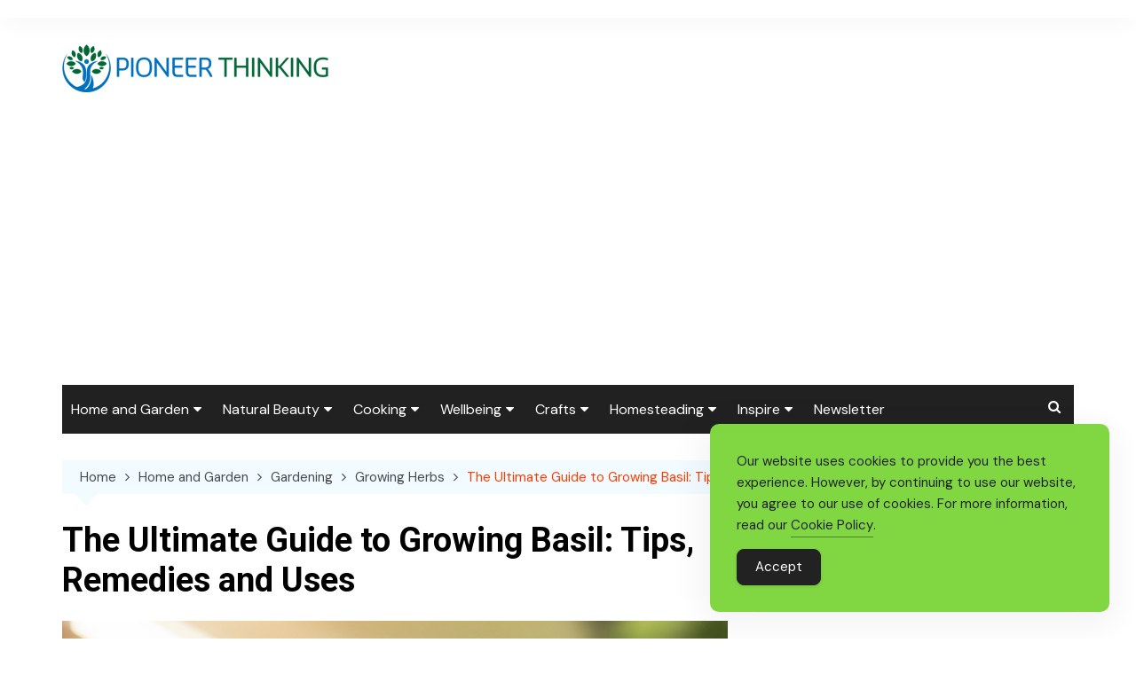

--- FILE ---
content_type: text/html; charset=UTF-8
request_url: https://pioneerthinking.com/the-ultimate-guide-to-growing-basil-tips-remedies-and-uses/
body_size: 20759
content:
		<!doctype html>
		<html lang="en-US">
				<head>
			<meta charset="UTF-8">
			<meta name="viewport" content="width=device-width, initial-scale=1">
			<link rel="profile" href="https://gmpg.org/xfn/11">
			<meta name='robots' content='index, follow, max-image-preview:large, max-snippet:-1, max-video-preview:-1' />

	<!-- This site is optimized with the Yoast SEO Premium plugin v26.8 (Yoast SEO v26.8) - https://yoast.com/product/yoast-seo-premium-wordpress/ -->
	<title>The Ultimate Guide to Growing Basil: Tips, Remedies and Uses - Pioneerthinking.com</title>
	<meta name="description" content="Discover the secrets to growing basil successfully. Learn how to care for basil plants and enjoy fresh basil in your own garden or kitchen." />
	<link rel="canonical" href="https://pioneerthinking.com/the-ultimate-guide-to-growing-basil-tips-remedies-and-uses/" />
	<meta property="og:locale" content="en_US" />
	<meta property="og:type" content="article" />
	<meta property="og:title" content="The Ultimate Guide to Growing Basil: Tips, Remedies and Uses" />
	<meta property="og:description" content="Discover the secrets to growing basil successfully. Learn how to care for basil plants and enjoy fresh basil in your own garden or kitchen." />
	<meta property="og:url" content="https://pioneerthinking.com/the-ultimate-guide-to-growing-basil-tips-remedies-and-uses/" />
	<meta property="og:site_name" content="Pioneerthinking.com" />
	<meta property="article:publisher" content="https://www.facebook.com/pioneerthinking" />
	<meta property="article:published_time" content="2023-04-26T19:31:57+00:00" />
	<meta property="article:modified_time" content="2025-07-11T16:43:24+00:00" />
	<meta property="og:image" content="https://pioneerthinking.com/wp-content/uploads/Growing-Basil-Gemini.jpg" />
	<meta property="og:image:width" content="1200" />
	<meta property="og:image:height" content="1200" />
	<meta property="og:image:type" content="image/jpeg" />
	<meta name="author" content="Pioneerthinking.com" />
	<meta name="twitter:card" content="summary_large_image" />
	<meta name="twitter:creator" content="@pioneerthinking" />
	<meta name="twitter:site" content="@pioneerthinking" />
	<meta name="twitter:label1" content="Written by" />
	<meta name="twitter:data1" content="Pioneerthinking.com" />
	<meta name="twitter:label2" content="Est. reading time" />
	<meta name="twitter:data2" content="3 minutes" />
	<script type="application/ld+json" class="yoast-schema-graph">{"@context":"https://schema.org","@graph":[{"@type":"Article","@id":"https://pioneerthinking.com/the-ultimate-guide-to-growing-basil-tips-remedies-and-uses/#article","isPartOf":{"@id":"https://pioneerthinking.com/the-ultimate-guide-to-growing-basil-tips-remedies-and-uses/"},"author":{"name":"Pioneerthinking.com","@id":"https://pioneerthinking.com/#/schema/person/26d3cd908c8586aff513bee9b5194f93"},"headline":"The Ultimate Guide to Growing Basil: Tips, Remedies and Uses","datePublished":"2023-04-26T19:31:57+00:00","dateModified":"2025-07-11T16:43:24+00:00","mainEntityOfPage":{"@id":"https://pioneerthinking.com/the-ultimate-guide-to-growing-basil-tips-remedies-and-uses/"},"wordCount":532,"commentCount":0,"publisher":{"@id":"https://pioneerthinking.com/#organization"},"image":{"@id":"https://pioneerthinking.com/the-ultimate-guide-to-growing-basil-tips-remedies-and-uses/#primaryimage"},"thumbnailUrl":"https://pioneerthinking.com/wp-content/uploads/Growing-Basil-Gemini.jpg","keywords":["Basil"],"articleSection":["Growing Herbs"],"inLanguage":"en-US","potentialAction":[{"@type":"CommentAction","name":"Comment","target":["https://pioneerthinking.com/the-ultimate-guide-to-growing-basil-tips-remedies-and-uses/#respond"]}]},{"@type":"WebPage","@id":"https://pioneerthinking.com/the-ultimate-guide-to-growing-basil-tips-remedies-and-uses/","url":"https://pioneerthinking.com/the-ultimate-guide-to-growing-basil-tips-remedies-and-uses/","name":"The Ultimate Guide to Growing Basil: Tips, Remedies and Uses - Pioneerthinking.com","isPartOf":{"@id":"https://pioneerthinking.com/#website"},"primaryImageOfPage":{"@id":"https://pioneerthinking.com/the-ultimate-guide-to-growing-basil-tips-remedies-and-uses/#primaryimage"},"image":{"@id":"https://pioneerthinking.com/the-ultimate-guide-to-growing-basil-tips-remedies-and-uses/#primaryimage"},"thumbnailUrl":"https://pioneerthinking.com/wp-content/uploads/Growing-Basil-Gemini.jpg","datePublished":"2023-04-26T19:31:57+00:00","dateModified":"2025-07-11T16:43:24+00:00","description":"Discover the secrets to growing basil successfully. Learn how to care for basil plants and enjoy fresh basil in your own garden or kitchen.","breadcrumb":{"@id":"https://pioneerthinking.com/the-ultimate-guide-to-growing-basil-tips-remedies-and-uses/#breadcrumb"},"inLanguage":"en-US","potentialAction":[{"@type":"ReadAction","target":["https://pioneerthinking.com/the-ultimate-guide-to-growing-basil-tips-remedies-and-uses/"]}]},{"@type":"ImageObject","inLanguage":"en-US","@id":"https://pioneerthinking.com/the-ultimate-guide-to-growing-basil-tips-remedies-and-uses/#primaryimage","url":"https://pioneerthinking.com/wp-content/uploads/Growing-Basil-Gemini.jpg","contentUrl":"https://pioneerthinking.com/wp-content/uploads/Growing-Basil-Gemini.jpg","width":1200,"height":1200,"caption":"Bring the taste of fresh herbs into your home with a thriving basil plant on your windowsill!"},{"@type":"BreadcrumbList","@id":"https://pioneerthinking.com/the-ultimate-guide-to-growing-basil-tips-remedies-and-uses/#breadcrumb","itemListElement":[{"@type":"ListItem","position":1,"name":"Home","item":"https://pioneerthinking.com/"},{"@type":"ListItem","position":2,"name":"The Ultimate Guide to Growing Basil: Tips, Remedies and Uses"}]},{"@type":"WebSite","@id":"https://pioneerthinking.com/#website","url":"https://pioneerthinking.com/","name":"Pioneerthinking.com","description":"Ingredients for a Simple Life","publisher":{"@id":"https://pioneerthinking.com/#organization"},"potentialAction":[{"@type":"SearchAction","target":{"@type":"EntryPoint","urlTemplate":"https://pioneerthinking.com/?s={search_term_string}"},"query-input":{"@type":"PropertyValueSpecification","valueRequired":true,"valueName":"search_term_string"}}],"inLanguage":"en-US"},{"@type":"Organization","@id":"https://pioneerthinking.com/#organization","name":"PioneerThinking","url":"https://pioneerthinking.com/","logo":{"@type":"ImageObject","inLanguage":"en-US","@id":"https://pioneerthinking.com/#/schema/logo/image/","url":"https://pioneerthinking.com/wp-content/uploads/logo-trans-1-1-300x54-1.png","contentUrl":"https://pioneerthinking.com/wp-content/uploads/logo-trans-1-1-300x54-1.png","width":300,"height":54,"caption":"PioneerThinking"},"image":{"@id":"https://pioneerthinking.com/#/schema/logo/image/"},"sameAs":["https://www.facebook.com/pioneerthinking","https://x.com/pioneerthinking","https://pinterest.com/pioneerthinking","https://instagram.com/pioneerthinking1"]},{"@type":"Person","@id":"https://pioneerthinking.com/#/schema/person/26d3cd908c8586aff513bee9b5194f93","name":"Pioneerthinking.com","image":{"@type":"ImageObject","inLanguage":"en-US","@id":"https://pioneerthinking.com/#/schema/person/image/","url":"https://secure.gravatar.com/avatar/dc05ef0f205d4b38b44379325bc5bcc587a777d1b132bd6325eb19bee237d7ae?s=96&d=mm&r=g","contentUrl":"https://secure.gravatar.com/avatar/dc05ef0f205d4b38b44379325bc5bcc587a777d1b132bd6325eb19bee237d7ae?s=96&d=mm&r=g","caption":"Pioneerthinking.com"}}]}</script>
	<!-- / Yoast SEO Premium plugin. -->


<link rel='dns-prefetch' href='//www.googletagmanager.com' />
<link rel='dns-prefetch' href='//fonts.googleapis.com' />
<link rel='dns-prefetch' href='//pagead2.googlesyndication.com' />
<link rel="alternate" type="application/rss+xml" title="Pioneerthinking.com &raquo; Feed" href="https://pioneerthinking.com/feed/" />
<link rel="alternate" type="application/rss+xml" title="Pioneerthinking.com &raquo; Comments Feed" href="https://pioneerthinking.com/comments/feed/" />
<link rel="alternate" type="application/rss+xml" title="Pioneerthinking.com &raquo; The Ultimate Guide to Growing Basil: Tips, Remedies and Uses Comments Feed" href="https://pioneerthinking.com/the-ultimate-guide-to-growing-basil-tips-remedies-and-uses/feed/" />
<link rel="alternate" title="oEmbed (JSON)" type="application/json+oembed" href="https://pioneerthinking.com/wp-json/oembed/1.0/embed?url=https%3A%2F%2Fpioneerthinking.com%2Fthe-ultimate-guide-to-growing-basil-tips-remedies-and-uses%2F" />
<link rel="alternate" title="oEmbed (XML)" type="text/xml+oembed" href="https://pioneerthinking.com/wp-json/oembed/1.0/embed?url=https%3A%2F%2Fpioneerthinking.com%2Fthe-ultimate-guide-to-growing-basil-tips-remedies-and-uses%2F&#038;format=xml" />
		<link rel="preconnect" href="https://fonts.googleapis.com">
		<link rel="preconnect" href="https://fonts.gstatic.com" crossorigin> 
		<style id='wp-img-auto-sizes-contain-inline-css' type='text/css'>
img:is([sizes=auto i],[sizes^="auto," i]){contain-intrinsic-size:3000px 1500px}
/*# sourceURL=wp-img-auto-sizes-contain-inline-css */
</style>
<style id='wp-emoji-styles-inline-css' type='text/css'>

	img.wp-smiley, img.emoji {
		display: inline !important;
		border: none !important;
		box-shadow: none !important;
		height: 1em !important;
		width: 1em !important;
		margin: 0 0.07em !important;
		vertical-align: -0.1em !important;
		background: none !important;
		padding: 0 !important;
	}
/*# sourceURL=wp-emoji-styles-inline-css */
</style>
<style id='wp-block-library-inline-css' type='text/css'>
:root{--wp-block-synced-color:#7a00df;--wp-block-synced-color--rgb:122,0,223;--wp-bound-block-color:var(--wp-block-synced-color);--wp-editor-canvas-background:#ddd;--wp-admin-theme-color:#007cba;--wp-admin-theme-color--rgb:0,124,186;--wp-admin-theme-color-darker-10:#006ba1;--wp-admin-theme-color-darker-10--rgb:0,107,160.5;--wp-admin-theme-color-darker-20:#005a87;--wp-admin-theme-color-darker-20--rgb:0,90,135;--wp-admin-border-width-focus:2px}@media (min-resolution:192dpi){:root{--wp-admin-border-width-focus:1.5px}}.wp-element-button{cursor:pointer}:root .has-very-light-gray-background-color{background-color:#eee}:root .has-very-dark-gray-background-color{background-color:#313131}:root .has-very-light-gray-color{color:#eee}:root .has-very-dark-gray-color{color:#313131}:root .has-vivid-green-cyan-to-vivid-cyan-blue-gradient-background{background:linear-gradient(135deg,#00d084,#0693e3)}:root .has-purple-crush-gradient-background{background:linear-gradient(135deg,#34e2e4,#4721fb 50%,#ab1dfe)}:root .has-hazy-dawn-gradient-background{background:linear-gradient(135deg,#faaca8,#dad0ec)}:root .has-subdued-olive-gradient-background{background:linear-gradient(135deg,#fafae1,#67a671)}:root .has-atomic-cream-gradient-background{background:linear-gradient(135deg,#fdd79a,#004a59)}:root .has-nightshade-gradient-background{background:linear-gradient(135deg,#330968,#31cdcf)}:root .has-midnight-gradient-background{background:linear-gradient(135deg,#020381,#2874fc)}:root{--wp--preset--font-size--normal:16px;--wp--preset--font-size--huge:42px}.has-regular-font-size{font-size:1em}.has-larger-font-size{font-size:2.625em}.has-normal-font-size{font-size:var(--wp--preset--font-size--normal)}.has-huge-font-size{font-size:var(--wp--preset--font-size--huge)}.has-text-align-center{text-align:center}.has-text-align-left{text-align:left}.has-text-align-right{text-align:right}.has-fit-text{white-space:nowrap!important}#end-resizable-editor-section{display:none}.aligncenter{clear:both}.items-justified-left{justify-content:flex-start}.items-justified-center{justify-content:center}.items-justified-right{justify-content:flex-end}.items-justified-space-between{justify-content:space-between}.screen-reader-text{border:0;clip-path:inset(50%);height:1px;margin:-1px;overflow:hidden;padding:0;position:absolute;width:1px;word-wrap:normal!important}.screen-reader-text:focus{background-color:#ddd;clip-path:none;color:#444;display:block;font-size:1em;height:auto;left:5px;line-height:normal;padding:15px 23px 14px;text-decoration:none;top:5px;width:auto;z-index:100000}html :where(.has-border-color){border-style:solid}html :where([style*=border-top-color]){border-top-style:solid}html :where([style*=border-right-color]){border-right-style:solid}html :where([style*=border-bottom-color]){border-bottom-style:solid}html :where([style*=border-left-color]){border-left-style:solid}html :where([style*=border-width]){border-style:solid}html :where([style*=border-top-width]){border-top-style:solid}html :where([style*=border-right-width]){border-right-style:solid}html :where([style*=border-bottom-width]){border-bottom-style:solid}html :where([style*=border-left-width]){border-left-style:solid}html :where(img[class*=wp-image-]){height:auto;max-width:100%}:where(figure){margin:0 0 1em}html :where(.is-position-sticky){--wp-admin--admin-bar--position-offset:var(--wp-admin--admin-bar--height,0px)}@media screen and (max-width:600px){html :where(.is-position-sticky){--wp-admin--admin-bar--position-offset:0px}}

/*# sourceURL=wp-block-library-inline-css */
</style><style id='wp-block-paragraph-inline-css' type='text/css'>
.is-small-text{font-size:.875em}.is-regular-text{font-size:1em}.is-large-text{font-size:2.25em}.is-larger-text{font-size:3em}.has-drop-cap:not(:focus):first-letter{float:left;font-size:8.4em;font-style:normal;font-weight:100;line-height:.68;margin:.05em .1em 0 0;text-transform:uppercase}body.rtl .has-drop-cap:not(:focus):first-letter{float:none;margin-left:.1em}p.has-drop-cap.has-background{overflow:hidden}:root :where(p.has-background){padding:1.25em 2.375em}:where(p.has-text-color:not(.has-link-color)) a{color:inherit}p.has-text-align-left[style*="writing-mode:vertical-lr"],p.has-text-align-right[style*="writing-mode:vertical-rl"]{rotate:180deg}
/*# sourceURL=https://pioneerthinking.com/wp-includes/blocks/paragraph/style.min.css */
</style>
<style id='global-styles-inline-css' type='text/css'>
:root{--wp--preset--aspect-ratio--square: 1;--wp--preset--aspect-ratio--4-3: 4/3;--wp--preset--aspect-ratio--3-4: 3/4;--wp--preset--aspect-ratio--3-2: 3/2;--wp--preset--aspect-ratio--2-3: 2/3;--wp--preset--aspect-ratio--16-9: 16/9;--wp--preset--aspect-ratio--9-16: 9/16;--wp--preset--color--black: #000000;--wp--preset--color--cyan-bluish-gray: #abb8c3;--wp--preset--color--white: #ffffff;--wp--preset--color--pale-pink: #f78da7;--wp--preset--color--vivid-red: #cf2e2e;--wp--preset--color--luminous-vivid-orange: #ff6900;--wp--preset--color--luminous-vivid-amber: #fcb900;--wp--preset--color--light-green-cyan: #7bdcb5;--wp--preset--color--vivid-green-cyan: #00d084;--wp--preset--color--pale-cyan-blue: #8ed1fc;--wp--preset--color--vivid-cyan-blue: #0693e3;--wp--preset--color--vivid-purple: #9b51e0;--wp--preset--gradient--vivid-cyan-blue-to-vivid-purple: linear-gradient(135deg,rgb(6,147,227) 0%,rgb(155,81,224) 100%);--wp--preset--gradient--light-green-cyan-to-vivid-green-cyan: linear-gradient(135deg,rgb(122,220,180) 0%,rgb(0,208,130) 100%);--wp--preset--gradient--luminous-vivid-amber-to-luminous-vivid-orange: linear-gradient(135deg,rgb(252,185,0) 0%,rgb(255,105,0) 100%);--wp--preset--gradient--luminous-vivid-orange-to-vivid-red: linear-gradient(135deg,rgb(255,105,0) 0%,rgb(207,46,46) 100%);--wp--preset--gradient--very-light-gray-to-cyan-bluish-gray: linear-gradient(135deg,rgb(238,238,238) 0%,rgb(169,184,195) 100%);--wp--preset--gradient--cool-to-warm-spectrum: linear-gradient(135deg,rgb(74,234,220) 0%,rgb(151,120,209) 20%,rgb(207,42,186) 40%,rgb(238,44,130) 60%,rgb(251,105,98) 80%,rgb(254,248,76) 100%);--wp--preset--gradient--blush-light-purple: linear-gradient(135deg,rgb(255,206,236) 0%,rgb(152,150,240) 100%);--wp--preset--gradient--blush-bordeaux: linear-gradient(135deg,rgb(254,205,165) 0%,rgb(254,45,45) 50%,rgb(107,0,62) 100%);--wp--preset--gradient--luminous-dusk: linear-gradient(135deg,rgb(255,203,112) 0%,rgb(199,81,192) 50%,rgb(65,88,208) 100%);--wp--preset--gradient--pale-ocean: linear-gradient(135deg,rgb(255,245,203) 0%,rgb(182,227,212) 50%,rgb(51,167,181) 100%);--wp--preset--gradient--electric-grass: linear-gradient(135deg,rgb(202,248,128) 0%,rgb(113,206,126) 100%);--wp--preset--gradient--midnight: linear-gradient(135deg,rgb(2,3,129) 0%,rgb(40,116,252) 100%);--wp--preset--font-size--small: 16px;--wp--preset--font-size--medium: 28px;--wp--preset--font-size--large: 32px;--wp--preset--font-size--x-large: 42px;--wp--preset--font-size--larger: 38px;--wp--preset--spacing--20: 0.44rem;--wp--preset--spacing--30: 0.67rem;--wp--preset--spacing--40: 1rem;--wp--preset--spacing--50: 1.5rem;--wp--preset--spacing--60: 2.25rem;--wp--preset--spacing--70: 3.38rem;--wp--preset--spacing--80: 5.06rem;--wp--preset--shadow--natural: 6px 6px 9px rgba(0, 0, 0, 0.2);--wp--preset--shadow--deep: 12px 12px 50px rgba(0, 0, 0, 0.4);--wp--preset--shadow--sharp: 6px 6px 0px rgba(0, 0, 0, 0.2);--wp--preset--shadow--outlined: 6px 6px 0px -3px rgb(255, 255, 255), 6px 6px rgb(0, 0, 0);--wp--preset--shadow--crisp: 6px 6px 0px rgb(0, 0, 0);}:where(.is-layout-flex){gap: 0.5em;}:where(.is-layout-grid){gap: 0.5em;}body .is-layout-flex{display: flex;}.is-layout-flex{flex-wrap: wrap;align-items: center;}.is-layout-flex > :is(*, div){margin: 0;}body .is-layout-grid{display: grid;}.is-layout-grid > :is(*, div){margin: 0;}:where(.wp-block-columns.is-layout-flex){gap: 2em;}:where(.wp-block-columns.is-layout-grid){gap: 2em;}:where(.wp-block-post-template.is-layout-flex){gap: 1.25em;}:where(.wp-block-post-template.is-layout-grid){gap: 1.25em;}.has-black-color{color: var(--wp--preset--color--black) !important;}.has-cyan-bluish-gray-color{color: var(--wp--preset--color--cyan-bluish-gray) !important;}.has-white-color{color: var(--wp--preset--color--white) !important;}.has-pale-pink-color{color: var(--wp--preset--color--pale-pink) !important;}.has-vivid-red-color{color: var(--wp--preset--color--vivid-red) !important;}.has-luminous-vivid-orange-color{color: var(--wp--preset--color--luminous-vivid-orange) !important;}.has-luminous-vivid-amber-color{color: var(--wp--preset--color--luminous-vivid-amber) !important;}.has-light-green-cyan-color{color: var(--wp--preset--color--light-green-cyan) !important;}.has-vivid-green-cyan-color{color: var(--wp--preset--color--vivid-green-cyan) !important;}.has-pale-cyan-blue-color{color: var(--wp--preset--color--pale-cyan-blue) !important;}.has-vivid-cyan-blue-color{color: var(--wp--preset--color--vivid-cyan-blue) !important;}.has-vivid-purple-color{color: var(--wp--preset--color--vivid-purple) !important;}.has-black-background-color{background-color: var(--wp--preset--color--black) !important;}.has-cyan-bluish-gray-background-color{background-color: var(--wp--preset--color--cyan-bluish-gray) !important;}.has-white-background-color{background-color: var(--wp--preset--color--white) !important;}.has-pale-pink-background-color{background-color: var(--wp--preset--color--pale-pink) !important;}.has-vivid-red-background-color{background-color: var(--wp--preset--color--vivid-red) !important;}.has-luminous-vivid-orange-background-color{background-color: var(--wp--preset--color--luminous-vivid-orange) !important;}.has-luminous-vivid-amber-background-color{background-color: var(--wp--preset--color--luminous-vivid-amber) !important;}.has-light-green-cyan-background-color{background-color: var(--wp--preset--color--light-green-cyan) !important;}.has-vivid-green-cyan-background-color{background-color: var(--wp--preset--color--vivid-green-cyan) !important;}.has-pale-cyan-blue-background-color{background-color: var(--wp--preset--color--pale-cyan-blue) !important;}.has-vivid-cyan-blue-background-color{background-color: var(--wp--preset--color--vivid-cyan-blue) !important;}.has-vivid-purple-background-color{background-color: var(--wp--preset--color--vivid-purple) !important;}.has-black-border-color{border-color: var(--wp--preset--color--black) !important;}.has-cyan-bluish-gray-border-color{border-color: var(--wp--preset--color--cyan-bluish-gray) !important;}.has-white-border-color{border-color: var(--wp--preset--color--white) !important;}.has-pale-pink-border-color{border-color: var(--wp--preset--color--pale-pink) !important;}.has-vivid-red-border-color{border-color: var(--wp--preset--color--vivid-red) !important;}.has-luminous-vivid-orange-border-color{border-color: var(--wp--preset--color--luminous-vivid-orange) !important;}.has-luminous-vivid-amber-border-color{border-color: var(--wp--preset--color--luminous-vivid-amber) !important;}.has-light-green-cyan-border-color{border-color: var(--wp--preset--color--light-green-cyan) !important;}.has-vivid-green-cyan-border-color{border-color: var(--wp--preset--color--vivid-green-cyan) !important;}.has-pale-cyan-blue-border-color{border-color: var(--wp--preset--color--pale-cyan-blue) !important;}.has-vivid-cyan-blue-border-color{border-color: var(--wp--preset--color--vivid-cyan-blue) !important;}.has-vivid-purple-border-color{border-color: var(--wp--preset--color--vivid-purple) !important;}.has-vivid-cyan-blue-to-vivid-purple-gradient-background{background: var(--wp--preset--gradient--vivid-cyan-blue-to-vivid-purple) !important;}.has-light-green-cyan-to-vivid-green-cyan-gradient-background{background: var(--wp--preset--gradient--light-green-cyan-to-vivid-green-cyan) !important;}.has-luminous-vivid-amber-to-luminous-vivid-orange-gradient-background{background: var(--wp--preset--gradient--luminous-vivid-amber-to-luminous-vivid-orange) !important;}.has-luminous-vivid-orange-to-vivid-red-gradient-background{background: var(--wp--preset--gradient--luminous-vivid-orange-to-vivid-red) !important;}.has-very-light-gray-to-cyan-bluish-gray-gradient-background{background: var(--wp--preset--gradient--very-light-gray-to-cyan-bluish-gray) !important;}.has-cool-to-warm-spectrum-gradient-background{background: var(--wp--preset--gradient--cool-to-warm-spectrum) !important;}.has-blush-light-purple-gradient-background{background: var(--wp--preset--gradient--blush-light-purple) !important;}.has-blush-bordeaux-gradient-background{background: var(--wp--preset--gradient--blush-bordeaux) !important;}.has-luminous-dusk-gradient-background{background: var(--wp--preset--gradient--luminous-dusk) !important;}.has-pale-ocean-gradient-background{background: var(--wp--preset--gradient--pale-ocean) !important;}.has-electric-grass-gradient-background{background: var(--wp--preset--gradient--electric-grass) !important;}.has-midnight-gradient-background{background: var(--wp--preset--gradient--midnight) !important;}.has-small-font-size{font-size: var(--wp--preset--font-size--small) !important;}.has-medium-font-size{font-size: var(--wp--preset--font-size--medium) !important;}.has-large-font-size{font-size: var(--wp--preset--font-size--large) !important;}.has-x-large-font-size{font-size: var(--wp--preset--font-size--x-large) !important;}
/*# sourceURL=global-styles-inline-css */
</style>

<style id='classic-theme-styles-inline-css' type='text/css'>
/*! This file is auto-generated */
.wp-block-button__link{color:#fff;background-color:#32373c;border-radius:9999px;box-shadow:none;text-decoration:none;padding:calc(.667em + 2px) calc(1.333em + 2px);font-size:1.125em}.wp-block-file__button{background:#32373c;color:#fff;text-decoration:none}
/*# sourceURL=/wp-includes/css/classic-themes.min.css */
</style>
<link rel='stylesheet' id='simple-gdpr-cookie-compliance-css' href='https://pioneerthinking.com/wp-content/plugins/simple-gdpr-cookie-compliance/public/assets/dist/public.min.css?ver=2.0.0' type='text/css' media='all' />
<style id='simple-gdpr-cookie-compliance-inline-css' type='text/css'>
:root{--sgcc-text-color:#222222;--sgcc-link-color:#222222;--sgcc-link-hover-color:#4CC500;--sgcc-notice-background-color:rgb(129,215,66);--sgcc-cookie-icon-color:#222222;--sgcc-close-button-background-color:#222222;--sgcc-close-button-hover-background-color:#4cc500;--sgcc-close-button-color:#ffffff;--sgcc-close-button-hover-color:#ffffff;--sgcc-accept-button-background-color:#222222;--sgcc-accept-button-hover-background-color:#4cc500;--sgcc-accept-button-color:#ffffff;--sgcc-accept-button-hover-color:#ffffff;--sgcc-accept-button-border-color:#222222;--sgcc-accept-button-hover-border-color:#4cc500;}.sgcc-main-wrapper[data-layout=custom_width],.sgcc-main-wrapper[data-layout=pop_up]{--width :450px;}.sgcc-main-wrapper[data-layout=custom_width].position-bottom-right{--right :30px;--bottom :30px;}
/*# sourceURL=simple-gdpr-cookie-compliance-inline-css */
</style>
<link rel='stylesheet' id='cream-magazine-pro-style-css' href='https://pioneerthinking.com/wp-content/themes/cream-magazine-pro-2.2.7/style.css?ver=2.2.11' type='text/css' media='all' />
<link rel='stylesheet' id='cream-magazine-pro-fonts-css' href='https://fonts.googleapis.com/css2?family=DM+Sans:ital@0;1&#038;family=Roboto:ital,wght@0,700;1,700&#038;display=swap' type='text/css' media='all' />
<link rel='stylesheet' id='font-awesome-4-icons-css' href='https://pioneerthinking.com/wp-content/themes/cream-magazine-pro-2.2.7/assets/fonts/font-awesome/font-awesome.css?ver=2.2.11' type='text/css' media='all' />
<link rel='stylesheet' id='feather-icons-css' href='https://pioneerthinking.com/wp-content/themes/cream-magazine-pro-2.2.7/assets/fonts/feather/feather.min.css?ver=2.2.11' type='text/css' media='all' />
<link rel='stylesheet' id='cream-magazine-pro-main-css' href='https://pioneerthinking.com/wp-content/themes/cream-magazine-pro-2.2.7/assets/dist/css/main.css?ver=2.2.11' type='text/css' media='all' />
<style id='cream-magazine-pro-main-inline-css' type='text/css'>
a:hover{text-decoration:none !important;}button,input[type="button"],input[type="reset"],input[type="submit"],.primary-navigation > ul > li.home-btn,.cm_header_lay_three .primary-navigation > ul > li.home-btn,.news_ticker_wrap .ticker_head,#toTop,.section-title h2::after,.section-title h1::after,.sidebar-widget-area .widget .widget-title h2::after,.footer-widget-container .widget .widget-title h2::after,#comments div#respond h3#reply-title::after,#comments h2.comments-title:after,ul.post-categories li a,.post_tags a,.owl-carousel .owl-nav button.owl-prev,.owl-carousel .owl-nav button.owl-next,.cm_author_widget .author-detail-link a,.error_foot form input[type="submit"],.widget_search form input[type="submit"],.header-search-container input[type="submit"],.widget_tag_cloud .tagcloud a:hover,.trending_widget_carousel .owl-dots button.owl-dot,footer .widget_calendar .calendar_wrap caption,.pagination .page-numbers.current,.page-links .post-page-numbers.current,body.single .the_content .page-links .post-page-numbers.current,.post-navigation .nav-links .nav-previous a,.post-navigation .nav-links .nav-next a,#comments form input[type="submit"],footer .widget_tag_cloud .tagcloud a,footer .widget.widget_search form input[type="submit"]:hover,.widget_product_search .woocommerce-product-search button[type="submit"],.woocommerce ul.products li.product .button,.woocommerce .woocommerce-pagination ul.page-numbers li span.current,.woocommerce .product div.summary .cart button.single_add_to_cart_button,.woocommerce .product div.woocommerce-tabs div.panel #reviews #review_form_wrapper .comment-form p.form-submit .submit,.woocommerce .product section.related > h2::after,.woocommerce .cart .button:hover,.woocommerce .cart .button:focus,.woocommerce .cart input.button:hover,.woocommerce .cart input.button:focus,.woocommerce #respond input#submit:hover,.woocommerce #respond input#submit:focus,.woocommerce button.button:hover,.woocommerce button.button:focus,.woocommerce input.button:hover,.woocommerce input.button:focus,.woocommerce #respond input#submit.alt:hover,.woocommerce a.button.alt:hover,.woocommerce button.button.alt:hover,.woocommerce input.button.alt:hover,.woocommerce a.remove:hover,.woocommerce-account .woocommerce-MyAccount-navigation ul li.is-active a,.woocommerce a.button:hover,.woocommerce a.button:focus,.widget_product_tag_cloud .tagcloud a:hover,.widget_product_tag_cloud .tagcloud a:focus,.woocommerce .widget_price_filter .price_slider_wrapper .ui-slider .ui-slider-handle{background-color:#FF3D00;}a:hover,.post_title h2 a:hover,.post_title h2 a:focus,ul.post_meta li a:hover,ul.post_meta li a:focus,ul.social-icons li a[href*=".com"]:hover::before,.ticker_carousel .owl-nav button.owl-prev i,.ticker_carousel .owl-nav button.owl-next i,.news_ticker_wrap .ticker_items .item a:hover,.news_ticker_wrap .ticker_items .item a:focus,.cm_banner .post_title h2 a:hover,.cm_banner .post_meta li a:hover,.cm-post-widget-two .big-card .post-holder .post_title h2 a:hover,.cm-post-widget-two .big-card .post_meta li a:hover,.cm_middle_post_widget_three .post-holder .post_meta a:hover,.cm_post_widget_twelve .post_thumb .post_title h2 a:hover,.cm_post_widget_twelve .post_thumb .post_meta a:hover,.cm_middle_post_widget_six .post_title h2 a:hover,.widget .trending_widget_carousel .post_title h2 a:hover,.copyright_section a:hover,.footer_nav ul li a:hover,.breadcrumb ul li:last-child span,.navxt-breadcrumb .current-item,.yoast-breadcrumb .breadcrumb_last,.rank_math-breadcrumb span.last,.pagination .page-numbers:hover,#comments ol.comment-list li article footer.comment-meta .comment-metadata span.edit-link a:hover,#comments ol.comment-list li article .reply a:hover,.social-share ul li a:hover,ul.social-icons li a:hover,ul.social-icons li a:focus,.woocommerce ul.products li.product a:hover,.woocommerce ul.products li.product .price,.woocommerce .woocommerce-pagination ul.page-numbers li a.page-numbers:hover,.woocommerce div.product p.price,.woocommerce div.product span.price,.video_section .video_details .post_title h2 a:hover,.cmp-infinite-loading .load-more-icon{color:#FF3D00;}.ticker_carousel .owl-nav button.owl-prev,.ticker_carousel .owl-nav button.owl-next,.error_foot form input[type="submit"],.widget_search form input[type="submit"],.pagination .page-numbers:hover,.page-links .post-page-numbers:hover,#comments form input[type="submit"],.social-share ul li a:hover,.header-search-container .search-form-entry,.widget_product_search .woocommerce-product-search button[type="submit"],.woocommerce .woocommerce-pagination ul.page-numbers li span.current,.woocommerce .woocommerce-pagination ul.page-numbers li a.page-numbers:hover,.woocommerce a.remove:hover,.ticker_carousel .owl-nav button.owl-prev:hover,.ticker_carousel .owl-nav button.owl-next:hover,footer .widget.widget_search form input[type="submit"]:hover,.trending_widget_carousel .owl-dots button.owl-dot,.the_content blockquote,.social-share ul.social-icons li a:hover{border-color:#FF3D00;}button:hover,input[type="button"]:hover,input[type="reset"]:hover,input[type="submit"]:hover,.post-format span,.cm-post-widget-two .big-card .post_thumb .post-format span,.cm_middle_post_widget_one .post-holder .post-format span,.cm_middle_post_widget_three .post_thumb .post-format span,.cm_middle_post_widget_four .left-container .post-holder .post-format span,.cm-post-widget-three .post-format span,.cm_post_widget_twelve .card .post_thumb .post-format span,.cm_post_widget_twelve .text-post-holder .post-number span,.cm_author_widget .author-detail-link a:hover,.cm_author_widget .author-detail-link a:focus,#toTop:hover,.error_foot form input[type="submit"]:hover,.widget_search form input[type="submit"]:hover,ul.post-categories li a:hover,.sidebar-widget-area .calendar_wrap caption,.woocommerce span.onsale,.widget_product_search .woocommerce-product-search button[type="submit"]:hover,.widget_product_search .woocommerce-product-search button[type="submit"]:focus,.woocommerce .cart .button,.woocommerce .cart input.button,.woocommerce #respond input#submit,.woocommerce button.button,.woocommerce input.button,.woocommerce .widget_price_filter .price_slider_wrapper .ui-slider .ui-slider-range,.woocommerce #respond input#submit.alt,.woocommerce a.button.alt,.woocommerce button.button.alt,.woocommerce input.button.alt,.woocommerce-account .woocommerce-MyAccount-navigation ul li a,.woocommerce a.button,.header-search-container input[type="submit"]:hover{background-color:#010101;}.breadcrumb ul li a:hover,.breadcrumb ul li a span:hover{color:#010101;}.cm-post-widget-two .big-card .post_thumb .post-format span,.cm_middle_post_widget_one .post-holder .post-format span,.cm_middle_post_widget_three .post_thumb .post-format span,.cm_middle_post_widget_four .left-container .post-holder .post-format span,.cm-post-widget-three .post-format span,.cm_post_widget_twelve .card .post_thumb .post-format span,.error_foot form input[type="submit"]:hover,.widget_search form input[type="submit"]:hover,.widget_product_search .woocommerce-product-search button[type="submit"]:hover,.widget_product_search .woocommerce-product-search button[type="submit"]:focus{border-color:#010101;}article .the_content a,article .post_thumb a{color:#FF3D00;}article .the_content a:hover,article .post_thumb a:hover{color:#010101;}.site-description{color:#000000;}.cm-header-one .top-header,.cm_header_lay_two .top-header{background-color:#ffffff;}.cm-header-one .top-header-left ul li a,.cm_header_lay_two .top-header-left ul li a{color:#333333;}.cm-header-one .top-header-left ul li a:hover,.cm_header_lay_two .top-header-left ul li a:hover{color:#FF3D00;}.cm-header-one .main-navigation,.cm_header-five .main-navigation,.cm_header_lay_two .bottom-header,.cm_header_lay_three .top-header,.cm_header_lay_four .navigation-container{background-color:rgba(33,33,33,1);}.main-navigation ul li a{color:rgba(255,255,255,1);}.main-navigation ul li a:hover{color:rgba(255,255,255,1);background-color:rgba(3,169,244,1);}.main-navigation ul.sub-menu li a{color:rgba(255,255,255,1);background-color:rgba(33,33,33,1);}.main-navigation ul.sub-menu li a:hover{color:rgba(255,255,255,1);background-color:rgba(3,169,244,1);}footer .footer_inner{background-color:rgba(33,33,33,1);}footer .mask{background-color:rgba(0,0,0,0.6);}footer .widget .widget-title h2{color:rgba(3,169,244,1);}.footer .widget,.footer .copyrights,.footer p,.footer span,.footer strong,.footer a,.footer em,.footer b,.footer i,.footer h1,.footer h2,.footer h3,.footer h4,.footer h5,.footer h6,.footer .widget a,.footer .widget .post_title h2 a,.footer .widget .post_meta a,.footer .widget_archive a,.footer .widget_categories a,.footer .widget_recent_entries a,.footer .widget_meta a,.footer .widget_recent_comments li a,.footer .widget_rss li a,.footer .widget_pages li a,.footer .widget_nav_menu a,.footer .widget_calendar a,.footer .woocommerce .woocommerce-widget-layered-nav-list .woocommerce-widget-layered-nav-list__item a,.footer .woocommerce ul.cart_list li a,.footer .woocommerce ul.product_list_widget li a,.footer .widget_product_categories a,.footer .widget_product_tag_cloud .tagcloud a,.footer_nav ul li a,.copyrights a{color:#e5e5e5;}.footer .widget a:hover,.footer .widget .post_title h2 a:hover,.footer .widget .post_meta a:hover,.footer .widget_archive a:hover,.footer .widget_categories a:hover,.footer .widget_recent_entries a:hover,.footer .widget_meta a:hover,.footer .widget_recent_comments li a:hover,.footer .widget_rss li a:hover,.footer .widget_pages li a:hover,.footer .widget_nav_menu a:hover,.footer .widget_calendar a:hover,.footer .woocommerce ul.cart_list li a:hover,.footer .woocommerce ul.product_list_widget li a:hover,.footer .widget_product_categories a:hover,.footer_nav ul li a:hover,.copyrights a:hover,.footer .woocommerce .woocommerce-widget-layered-nav-list .woocommerce-widget-layered-nav-list__item a:hover{color:rgba(3,169,244,1);}.footer .widget .trending_widget_carousel .post_title h2 a:hover{color:rgba(3,169,244,1) !important;}.footer .widget_archive li,.footer .widget_categories li,.footer .widget_recent_entries li,.footer .widget_meta li,.footer .widget_recent_comments li,.footer .widget_rss li,.footer .widget_pages li,.footer .widget_nav_menu li,.footer .calendar_wrap table th,.footer .calendar_wrap table td,.footer .widget_categories select,.footer .widget_archive select,.footer .widget_search form input,.footer .widget_text .textwidget select,.footer_nav ul li a,.footer .widget_nav_menu ul.menu li.menu-item-has-children>a,.footer .widget.woocommerce ul li,.footer .widget.woocommerce ul.woocommerce-widget-layered-nav-list li,.footer .widget_product_categories ul.product-categories li.cat-parent > a,.footer .widget_product_search .woocommerce-product-search input.search-field,.footer .widget_product_search .woocommerce-product-search button[type="submit"]{border-color:#777777;}#toTop.cm-scroll-top-btn-right,body.rtl #toTop{right:10px;left:auto;}#toTop,body.rtl #toTop{bottom:10px;}.sidebar-widget-area .widget{background-color:rgba(3,169,244,0.05);}.sidebar-widget-area .widget .widget-title h2{color:rgba(3,169,244,1);}.sidebar-widget-area .widget,.sidebar-widget-area .widget a,.sidebar-widget-area .widget .cm_recent_posts_widget .post_title h2 a,.sidebar-widget-area .widget .cm_recent_posts_widget .post_meta a,.sidebar-widget-area .widget_archive a,.sidebar-widget-area .widget_categories a,.sidebar-widget-area .widget_recent_entries a,.sidebar-widget-area .widget_meta a,.sidebar-widget-area .widget_recent_comments li a,.sidebar-widget-area .widget_rss li a,.sidebar-widget-area .widget_pages li a,.sidebar-widget-area .widget_nav_menu a,.sidebar-widget-area .widget_calendar a,.sidebar-widget-area .widget_tag_cloud .tagcloud a,.sidebar-widget-area .woocommerce .woocommerce-widget-layered-nav-list .woocommerce-widget-layered-nav-list__item a,.sidebar-widget-area .woocommerce ul.cart_list li a,.sidebar-widget-area .woocommerce ul.product_list_widget li a,.sidebar-widget-area .widget_product_categories a,.sidebar-widget-area .widget_product_tag_cloud .tagcloud a{color:rgba(0,0,0,0.8);}.sidebar-widget-area .widget a:hover,.sidebar-widget-area .widget .post_title h2 a:hover,.sidebar-widget-area .widget .post_meta a:hover,.sidebar-widget-area .widget_archive a:hover,.sidebar-widget-area .widget_categories a:hover,.sidebar-widget-area .widget_recent_entries a:hover,.sidebar-widget-area .widget_meta a:hover,.sidebar-widget-area .widget_recent_comments li a:hover,.sidebar-widget-area .widget_rss li a:hover,.sidebar-widget-area .widget_pages li a:hover,.sidebar-widget-area .widget_nav_menu a:hover,.sidebar-widget-area .widget_calendar a:hover,.sidebar-widget-area .woocommerce .woocommerce-widget-layered-nav-list .woocommerce-widget-layered-nav-list__item a:hover,.sidebar-widget-area .woocommerce ul.cart_list li a:hover,.sidebar-widget-area .woocommerce ul.product_list_widget li a:hover,.sidebar-widget-area .widget_product_categories a:hover{color:rgba(3,169,244,1);}.sidebar-widget-area .widget .trending_widget_carousel .post_title h2 a:hover{color:rgba(3,169,244,1) !important;}.sidebar-widget-area .widget_archive li,.sidebar-widget-area .widget_categories li,.sidebar-widget-area .widget_recent_entries li,.sidebar-widget-area .widget_meta li,.sidebar-widget-area .widget_recent_comments li,.sidebar-widget-area .widget_rss li,.sidebar-widget-area .widget_pages li,.sidebar-widget-area .widget_nav_menu li,.sidebar-widget-area .calendar_wrap table th,.sidebar-widget-area .calendar_wrap table td,.sidebar-widget-area .widget_categories select,.sidebar-widget-area .widget_archive select,.sidebar-widget-area .widget_search form input,.sidebar-widget-area .widget_text .textwidget select,.sidebar-widget-area .widget_nav_menu ul.menu li.menu-item-has-children>a,.sidebar-widget-area .widget.woocommerce ul li,.sidebar-widget-area .widget.woocommerce ul.woocommerce-widget-layered-nav-list li,.sidebar-widget-area .widget_product_categories ul.product-categories li.cat-parent > a,.sidebar-widget-area .widget_product_search .woocommerce-product-search input.search-field,.sidebar-widget-area .widget_product_search .woocommerce-product-search button[type="submit"]{border-color:rgba(0,0,0,0.05);}.breadcrumb{background-color:rgba(3,169,244,0.05);}.breadcrumb::after{border-bottom-color:rgba(3,169,244,0.05);}.breadcrumb ul li a,.breadcrumb ul li span,.breadcrumb ul li a:after{color:rgba(0,0,0,0.7);}nav.pagination,.cmp-infinite-loading,.cmp-btn-loading{text-align:left;}.copyrights{text-align:left;}.footer_nav ul{text-align:right;}.cmp-infinite-loading .load-more-icon{font-size:30px;}.load-more-icon{display:none;}.widget_tag_cloud .tagcloud a:hover{color:#ffffff;}.logo-container{text-align:left;}body,label,button,.button,.btn-general,input[type="button"],input[type="reset"],input[type="submit"],.breadcrumb ul li a,.breadcrumb ul li span,.social_widget_style_1 ul li a,.copyright_section .copyrights p,.footer_nav ul li a,.the_content,.post-navigation .nav-links .nav-previous a,.post-navigation .nav-links .nav-next a,.pagination .page-numbers,.page-links .post-page-numbers,.top-header-left ul li a,.comments-area .comment-metadata a,.comments-area .comment-reply-link,.comments-area .comment-edit-link,.post_tags a{font-family:DM Sans;font-weight:400;font-size:15px;font-style:inherit;line-height:1.6;text-transform:inherit;}.widget_tag_cloud .tagcloud a{font-size:15px !important;}ul.post_meta li a,.entry_cats ul.post-categories li a{font-size:13.125px;}h1,h2,h3,h4,h5,h6{font-family:Roboto;font-weight:700;}h1{font-size:36px;font-style:inherit;line-height:1.2;text-transform:inherit;}h2{font-size:32px;font-style:inherit;line-height:1.2;text-transform:inherit;}h3{font-size:28px;font-style:inherit;line-height:1.2;text-transform:inherit;}h4{font-size:24px;font-style:inherit;line-height:1.2;text-transform:inherit;}h5{font-size:20px;font-style:inherit;line-height:1.2;text-transform:inherit;}h6{font-size:16px;font-style:inherit;line-height:1.2;text-transform:inherit;}.site-title{font-family:Roboto;font-weight:700;font-size:28px;font-style:inherit;line-height:1.1;text-transform:inherit;}.main-navigation ul li a{font-family:DM Sans;font-weight:400;font-size:16px;font-style:inherit;line-height:1.6;text-transform:inherit;}.main-navigation ul.sub-menu li a{font-family:DM Sans;font-weight:400;font-size:16px;font-style:inherit;line-height:1.6;text-transform:inherit;}.post_title h2,.large-post-title,.medium-post-title,.small-post-title,.cm_recent_posts_widget .post_title h2{font-family:Roboto;font-weight:700;}.large-post-title{font-size:24px;font-style:inherit;line-height:1.2;text-transform:inherit;}.medium-post-title{font-size:20px;font-style:inherit;line-height:1.2;text-transform:inherit;}.small-post-title,.cm_recent_posts_widget .post_title h2{font-size:16px;font-style:inherit;line-height:1.2;text-transform:inherit;}.the_title h1{font-family:Roboto;font-weight:700;font-size:24px;font-style:inherit;line-height:1.2;text-transform:inherit;}.section-title h2,.comments-title,.comment-reply-title,.social-share-title,.woocommerce .cart_totals>h2,.woocommerce form.checkout .col2-set .col-1 .woocommerce-billing-fields h3,.woocommerce form.checkout #order_review_heading{font-family:Roboto;font-weight:700;font-size:18px;font-style:inherit;line-height:1.2;text-transform:inherit;}.sidebar-widget-area .widget .widget-title h2{font-family:Roboto;font-weight:700;font-size:18px;font-style:inherit;line-height:1.2;text-transform:inherit;}.footer-widget-container .widget .widget-title h2{font-family:Roboto;font-weight:700;font-size:18px;font-style:inherit;line-height:1.2;text-transform:inherit;}@media( max-width:991px ){}.pagination .page-numbers,.page-links .post-page-numbers{padding:10px 20px;height:auto;width:auto;line-height:inherit;}.pagination .page-numbers:last-child,.page-links .post-page-numbers:last-child{padding:10px 20px;}@media screen and ( max-width:768px ){body,label,button,.button,.btn-general,input[type="button"],input[type="reset"],input[type="submit"],.breadcrumb ul li a,.breadcrumb ul li span,ul.post_meta li a,.entry_cats ul.post-categories li a,.social_widget_style_1 ul li a,.copyright_section .copyrights p,.footer_nav ul li a,.the_content,.post-navigation .nav-links .nav-previous a,.post-navigation .nav-links .nav-next a,.pagination .page-numbers,.page-links .post-page-numbers,.top-header-left ul li a,.comments-area .comment-metadata a,.comments-area .comment-reply-link,.comments-area .comment-edit-link,.post_tags a{font-size:15px;line-height:1.6;}.widget_tag_cloud .tagcloud a{font-size:15px !important;}ul.post_meta li a,.entry_cats ul.post-categories li a{font-size:13.125px;}h1{font-size:36px;line-height:1.2;}h2{font-size:32px;line-height:1.2;}h3{font-size:28px;line-height:1.2;}h4{font-size:24px;line-height:1.2;}h5{font-size:20px;line-height:1.2;}h6{font-size:16px;line-height:1.2;}.site-title{font-size:28px;line-height:1.1;}.main-navigation ul li a,.off-canvas-primary-navigation ul li a,.off-canvas-primary-navigation ul li .sub-toggle{font-size:16px;line-height:1.6;}.main-navigation ul.sub-menu li a,.off-canvas-primary-navigation ul.sub-menu li a,.off-canvas-primary-navigation ul.sub-menu li .sub-toggle{font-size:16px;line-height:1.6;}.large-post-title{font-size:24px;line-height:1.2;}.medium-post-title{font-size:20px;line-height:1.2;}.small-post-title,.cm_recent_posts_widget .post_title h2{font-size:16px;line-height:1.2;}.list_page_iner .section-title h1,.the_title h1{font-size:24px;line-height:1.2;}.section-title h2,.comments-title,.comment-reply-title,.social-share-title,.woocommerce .cart_totals>h2,.woocommerce form.checkout .col2-set .col-1 .woocommerce-billing-fields h3,.woocommerce form.checkout #order_review_heading{font-size:18px;line-height:1.2;}.sidebar-widget-area .widget .widget-title h2{font-size:18px;line-height:1.2;}.footer-widget-container .widget .widget-title h2{font-size:18px;line-height:1.2;}}@media screen and ( max-width:575px ){body,label,button,.button,.btn-general,input[type="button"],input[type="reset"],input[type="submit"],.breadcrumb ul li a,.breadcrumb ul li span,ul.post_meta li a,.entry_cats ul.post-categories li a,.social_widget_style_1 ul li a,.copyright_section .copyrights p,.footer_nav ul li a,.the_content,.post-navigation .nav-links .nav-previous a,.post-navigation .nav-links .nav-next a,.pagination .page-numbers,.page-links .post-page-numbers,.top-header-left ul li a,.comments-area .comment-metadata a,.comments-area .comment-reply-link,.comments-area .comment-edit-link,.post_tags a{font-size:15px;line-height:1.6;}.widget_tag_cloud .tagcloud a{font-size:15px !important;}ul.post_meta li a,.entry_cats ul.post-categories li a{font-size:13.125px;}h1{font-size:36px;line-height:1.2;}h2{font-size:32px;line-height:1.2;}h3{font-size:28px;line-height:1.2;}h4{font-size:24px;line-height:1.2;}h5{font-size:20px;line-height:1.2;}h6{font-size:16px;line-height:1.2;}.site-title{font-size:22px;line-height:1.1;}.main-navigation ul li a,.off-canvas-primary-navigation ul li a,.off-canvas-primary-navigation ul li .sub-toggle{font-size:16px;line-height:1.6;}.main-navigation ul.sub-menu li a,.off-canvas-primary-navigation ul.sub-menu li a,.off-canvas-primary-navigation ul.sub-menu li .sub-toggle{font-size:16px;line-height:1.6;}.large-post-title{font-size:24px;line-height:1.2;}.medium-post-title{font-size:20px;line-height:1.2;}.small-post-title,.cm_recent_posts_widget .post_title h2{font-size:16px;line-height:1.2;}.list_page_iner .section-title h1,.the_title h1{font-size:24px;line-height:1.2;}.section-title h2,.comments-title,.comment-reply-title,.social-share-title,.woocommerce .cart_totals>h2,.woocommerce form.checkout .col2-set .col-1 .woocommerce-billing-fields h3,.woocommerce form.checkout #order_review_heading{font-size:18px;line-height:1.2;}.sidebar-widget-area .widget .widget-title h2{font-size:18px;line-height:1.2;}.footer-widget-container .widget .widget-title h2{font-size:18px;line-height:1.2;}}
/*# sourceURL=cream-magazine-pro-main-inline-css */
</style>
<script type="text/javascript" src="https://pioneerthinking.com/wp-includes/js/jquery/jquery.min.js?ver=3.7.1" id="jquery-core-js"></script>
<script type="text/javascript" src="https://pioneerthinking.com/wp-includes/js/jquery/jquery-migrate.min.js?ver=3.4.1" id="jquery-migrate-js"></script>
<script type="text/javascript" id="aal_statsjs-js-extra">
/* <![CDATA[ */
var aal_stats_ajax = {"ajaxstatsurl":"https://pioneerthinking.com/wp-admin/admin-ajax.php","security":"43bbbbc499","postid":"120444"};
//# sourceURL=aal_statsjs-js-extra
/* ]]> */
</script>
<script type="text/javascript" src="https://pioneerthinking.com/wp-content/plugins/wp-auto-affiliate-links/js/aalstats.js?ver=6.9" id="aal_statsjs-js"></script>

<!-- Google tag (gtag.js) snippet added by Site Kit -->
<!-- Google Analytics snippet added by Site Kit -->
<script type="text/javascript" src="https://www.googletagmanager.com/gtag/js?id=GT-NCTT6NJ" id="google_gtagjs-js" async></script>
<script type="text/javascript" id="google_gtagjs-js-after">
/* <![CDATA[ */
window.dataLayer = window.dataLayer || [];function gtag(){dataLayer.push(arguments);}
gtag("set","linker",{"domains":["pioneerthinking.com"]});
gtag("js", new Date());
gtag("set", "developer_id.dZTNiMT", true);
gtag("config", "GT-NCTT6NJ");
 window._googlesitekit = window._googlesitekit || {}; window._googlesitekit.throttledEvents = []; window._googlesitekit.gtagEvent = (name, data) => { var key = JSON.stringify( { name, data } ); if ( !! window._googlesitekit.throttledEvents[ key ] ) { return; } window._googlesitekit.throttledEvents[ key ] = true; setTimeout( () => { delete window._googlesitekit.throttledEvents[ key ]; }, 5 ); gtag( "event", name, { ...data, event_source: "site-kit" } ); }; 
//# sourceURL=google_gtagjs-js-after
/* ]]> */
</script>
<link rel="https://api.w.org/" href="https://pioneerthinking.com/wp-json/" /><link rel="alternate" title="JSON" type="application/json" href="https://pioneerthinking.com/wp-json/wp/v2/posts/120444" /><link rel="EditURI" type="application/rsd+xml" title="RSD" href="https://pioneerthinking.com/xmlrpc.php?rsd" />
<meta name="generator" content="WordPress 6.9" />
<link rel='shortlink' href='https://pioneerthinking.com/?p=120444' />
<meta name="generator" content="Site Kit by Google 1.170.0" />
<!-- Google AdSense meta tags added by Site Kit -->
<meta name="google-adsense-platform-account" content="ca-host-pub-2644536267352236">
<meta name="google-adsense-platform-domain" content="sitekit.withgoogle.com">
<!-- End Google AdSense meta tags added by Site Kit -->

<!-- Google AdSense snippet added by Site Kit -->
<script type="text/javascript" async="async" src="https://pagead2.googlesyndication.com/pagead/js/adsbygoogle.js?client=ca-pub-7444330052218382&amp;host=ca-host-pub-2644536267352236" crossorigin="anonymous"></script>

<!-- End Google AdSense snippet added by Site Kit -->
<link rel="icon" href="https://pioneerthinking.com/wp-content/uploads/pt_icon-1.jpg" sizes="32x32" />
<link rel="icon" href="https://pioneerthinking.com/wp-content/uploads/pt_icon-1.jpg" sizes="192x192" />
<link rel="apple-touch-icon" href="https://pioneerthinking.com/wp-content/uploads/pt_icon-1.jpg" />
<meta name="msapplication-TileImage" content="https://pioneerthinking.com/wp-content/uploads/pt_icon-1.jpg" />
		<link rel='stylesheet' id='aal_style-css' href='https://pioneerthinking.com/wp-content/plugins/wp-auto-affiliate-links/css/style.css?ver=6.9' type='text/css' media='all' />
</head>
				<body class="wp-singular post-template-default single single-post postid-120444 single-format-standard wp-custom-logo wp-theme-cream-magazine-pro-227 cm-mobile-content-sidebar right-sidebar">
						<a class="skip-link screen-reader-text" href="#content">Skip to content</a>
					<div class="page-wrapper">
		<header class="general-header cm-header-one cm-header-img">
			<div class="top-header hide-tablet hide-mobile">
			<div class="cm-container">
				<div class="row">
					<div class="cm-col-lg-8 cm-col-md-7 cm-col-12">
						<div class="top-header-left">
													</div><!-- .top-header-left -->
					</div><!-- col -->
					<div class="cm-col-lg-4 cm-col-md-5 cm-col-12">
						<div class="top-header-social-links">
									<ul class="social-icons">
					</ul>
								</div><!-- .top-header-social-links -->
					</div><!-- .col -->
				</div><!-- .row -->
			</div><!-- .cm-container -->
		</div><!-- .top-header -->
			<div class="cm-logo-menu-container">
		<div class="cm-container">
			<div class="logo-container">
				<div class="row">
										<div class="cm-col-lg-12 cm-col-md-12 cm-col-12">
								<div class="logo">
			<a href="https://pioneerthinking.com/" class="custom-logo-link" rel="home"><img width="300" height="54" src="https://pioneerthinking.com/wp-content/uploads/cropped-logo-trans-1-1-300x54-1-1.png" class="custom-logo" alt="Pioneerthinking.com" decoding="async" /></a>		</div><!-- .logo -->
							</div><!-- .col -->
									</div><!-- .row -->
			</div><!-- .logo-container -->
			<nav class="main-navigation">
				<div id="main-nav" class="primary-navigation">
					<ul id="menu-top" class=""><li id="menu-item-120287" class="menu-item menu-item-type-taxonomy menu-item-object-category current-post-ancestor menu-item-has-children menu-item-120287"><a href="https://pioneerthinking.com/home/">Home and Garden</a>
<ul class="sub-menu">
	<li id="menu-item-120288" class="menu-item menu-item-type-taxonomy menu-item-object-category menu-item-120288"><a href="https://pioneerthinking.com/home/family/">Family and Pets</a></li>
	<li id="menu-item-120289" class="menu-item menu-item-type-taxonomy menu-item-object-category current-post-ancestor menu-item-has-children menu-item-120289"><a href="https://pioneerthinking.com/home/gardening/">Gardening</a>
	<ul class="sub-menu">
		<li id="menu-item-120290" class="menu-item menu-item-type-taxonomy menu-item-object-category menu-item-120290"><a href="https://pioneerthinking.com/home/gardening/garden-floral/">Floral Gardening</a></li>
		<li id="menu-item-120291" class="menu-item menu-item-type-taxonomy menu-item-object-category menu-item-120291"><a href="https://pioneerthinking.com/home/gardening/garden-howto/">Gardening How-To</a></li>
		<li id="menu-item-120292" class="menu-item menu-item-type-taxonomy menu-item-object-category menu-item-120292"><a href="https://pioneerthinking.com/home/gardening/garden-food/">Growing Food</a></li>
		<li id="menu-item-120293" class="menu-item menu-item-type-taxonomy menu-item-object-category current-post-ancestor current-menu-parent current-post-parent menu-item-120293"><a href="https://pioneerthinking.com/home/gardening/garden-herbs/">Growing Herbs</a></li>
		<li id="menu-item-120294" class="menu-item menu-item-type-taxonomy menu-item-object-category menu-item-120294"><a href="https://pioneerthinking.com/home/gardening/garden-indoor/">Indoor Gardening</a></li>
		<li id="menu-item-120295" class="menu-item menu-item-type-taxonomy menu-item-object-category menu-item-120295"><a href="https://pioneerthinking.com/home/gardening/garden-medicinal/">Medicinal Garden</a></li>
		<li id="menu-item-120296" class="menu-item menu-item-type-taxonomy menu-item-object-category menu-item-120296"><a href="https://pioneerthinking.com/home/gardening/garden-pests/">Pests &amp; Problems</a></li>
		<li id="menu-item-120297" class="menu-item menu-item-type-taxonomy menu-item-object-category menu-item-120297"><a href="https://pioneerthinking.com/home/gardening/garden-seasonal/">Seasonal</a></li>
		<li id="menu-item-120298" class="menu-item menu-item-type-taxonomy menu-item-object-category menu-item-120298"><a href="https://pioneerthinking.com/home/gardening/garden-trees/">Trees</a></li>
	</ul>
</li>
	<li id="menu-item-120299" class="menu-item menu-item-type-taxonomy menu-item-object-category menu-item-120299"><a href="https://pioneerthinking.com/home/recycle/">Home Life</a></li>
	<li id="menu-item-120300" class="menu-item menu-item-type-taxonomy menu-item-object-category menu-item-120300"><a href="https://pioneerthinking.com/home/cleaning/">Natural Cleaning</a></li>
	<li id="menu-item-120301" class="menu-item menu-item-type-taxonomy menu-item-object-category menu-item-120301"><a href="https://pioneerthinking.com/home/weddings/">Weddings</a></li>
</ul>
</li>
<li id="menu-item-120302" class="menu-item menu-item-type-taxonomy menu-item-object-category menu-item-has-children menu-item-120302"><a href="https://pioneerthinking.com/beauty/">Natural Beauty</a>
<ul class="sub-menu">
	<li id="menu-item-120303" class="menu-item menu-item-type-taxonomy menu-item-object-category menu-item-120303"><a href="https://pioneerthinking.com/beauty/hair/">Hair Care</a></li>
	<li id="menu-item-120304" class="menu-item menu-item-type-taxonomy menu-item-object-category menu-item-120304"><a href="https://pioneerthinking.com/beauty/perfume-cologne/">Perfume and Cologne Recipes</a></li>
	<li id="menu-item-120305" class="menu-item menu-item-type-taxonomy menu-item-object-category menu-item-120305"><a href="https://pioneerthinking.com/beauty/skin/">Skin Care</a></li>
	<li id="menu-item-120306" class="menu-item menu-item-type-taxonomy menu-item-object-category menu-item-120306"><a href="https://pioneerthinking.com/beauty/spa/">Spa Recipes</a></li>
</ul>
</li>
<li id="menu-item-120307" class="menu-item menu-item-type-taxonomy menu-item-object-category menu-item-has-children menu-item-120307"><a href="https://pioneerthinking.com/cooking/">Cooking</a>
<ul class="sub-menu">
	<li id="menu-item-120308" class="menu-item menu-item-type-taxonomy menu-item-object-category menu-item-120308"><a href="https://pioneerthinking.com/cooking/bakery/">Baked Goods &amp; Sweets</a></li>
	<li id="menu-item-120309" class="menu-item menu-item-type-taxonomy menu-item-object-category menu-item-120309"><a href="https://pioneerthinking.com/cooking/maindishes/">Down Home Cooking</a></li>
	<li id="menu-item-120310" class="menu-item menu-item-type-taxonomy menu-item-object-category menu-item-120310"><a href="https://pioneerthinking.com/cooking/holidaycooking/">Holidays and Occasions</a></li>
	<li id="menu-item-120311" class="menu-item menu-item-type-taxonomy menu-item-object-category menu-item-120311"><a href="https://pioneerthinking.com/cooking/cookingbasics/">Pantry Basics</a></li>
	<li id="menu-item-120312" class="menu-item menu-item-type-taxonomy menu-item-object-category menu-item-120312"><a href="https://pioneerthinking.com/cooking/preserves/">Preserving Food</a></li>
	<li id="menu-item-120313" class="menu-item menu-item-type-taxonomy menu-item-object-category menu-item-120313"><a href="https://pioneerthinking.com/cooking/simplyteas/">Simply Teas</a></li>
</ul>
</li>
<li id="menu-item-120314" class="menu-item menu-item-type-taxonomy menu-item-object-category menu-item-has-children menu-item-120314"><a href="https://pioneerthinking.com/health/">Wellbeing</a>
<ul class="sub-menu">
	<li id="menu-item-120315" class="menu-item menu-item-type-taxonomy menu-item-object-category menu-item-120315"><a href="https://pioneerthinking.com/health/nutrition/">Healing Foods</a></li>
	<li id="menu-item-120316" class="menu-item menu-item-type-taxonomy menu-item-object-category menu-item-120316"><a href="https://pioneerthinking.com/health/health-remedies/">Health and Natural Remedies</a></li>
	<li id="menu-item-120711" class="menu-item menu-item-type-taxonomy menu-item-object-category menu-item-120711"><a href="https://pioneerthinking.com/health/essential-oils-health/">Essential Oils</a></li>
	<li id="menu-item-120317" class="menu-item menu-item-type-taxonomy menu-item-object-category menu-item-120317"><a href="https://pioneerthinking.com/health/healthtalk/">Health Talk</a></li>
	<li id="menu-item-120318" class="menu-item menu-item-type-taxonomy menu-item-object-category menu-item-120318"><a href="https://pioneerthinking.com/health/wellness/">Wellness</a></li>
</ul>
</li>
<li id="menu-item-120319" class="menu-item menu-item-type-taxonomy menu-item-object-category menu-item-has-children menu-item-120319"><a href="https://pioneerthinking.com/crafts/">Crafts</a>
<ul class="sub-menu">
	<li id="menu-item-120320" class="menu-item menu-item-type-taxonomy menu-item-object-category menu-item-120320"><a href="https://pioneerthinking.com/crafts/crafts-candles/">Candle Making</a></li>
	<li id="menu-item-120321" class="menu-item menu-item-type-taxonomy menu-item-object-category menu-item-120321"><a href="https://pioneerthinking.com/crafts/crafts-floral/">Floral Crafts</a></li>
	<li id="menu-item-120322" class="menu-item menu-item-type-taxonomy menu-item-object-category menu-item-120322"><a href="https://pioneerthinking.com/crafts/crafts-general/">General Crafts</a></li>
	<li id="menu-item-120323" class="menu-item menu-item-type-taxonomy menu-item-object-category menu-item-120323"><a href="https://pioneerthinking.com/crafts/holidaycrafts/">Holiday Crafts</a></li>
	<li id="menu-item-120324" class="menu-item menu-item-type-taxonomy menu-item-object-category menu-item-120324"><a href="https://pioneerthinking.com/crafts/dyes/">Homemade Dyes</a></li>
	<li id="menu-item-120325" class="menu-item menu-item-type-taxonomy menu-item-object-category menu-item-120325"><a href="https://pioneerthinking.com/crafts/sewing/">Sewing-Crocheting-Knitting-Cross Stitch-Quilting</a></li>
	<li id="menu-item-120326" class="menu-item menu-item-type-taxonomy menu-item-object-category menu-item-120326"><a href="https://pioneerthinking.com/crafts/crafts-soapmaking/">Soap Making</a></li>
</ul>
</li>
<li id="menu-item-120327" class="menu-item menu-item-type-taxonomy menu-item-object-category menu-item-has-children menu-item-120327"><a href="https://pioneerthinking.com/homesteading/">Homesteading</a>
<ul class="sub-menu">
	<li id="menu-item-120328" class="menu-item menu-item-type-taxonomy menu-item-object-category menu-item-120328"><a href="https://pioneerthinking.com/homesteading/animals/">Domestic and Wild Animals</a></li>
	<li id="menu-item-120329" class="menu-item menu-item-type-taxonomy menu-item-object-category menu-item-120329"><a href="https://pioneerthinking.com/homesteading/land/">Living Off The Land</a></li>
	<li id="menu-item-120330" class="menu-item menu-item-type-taxonomy menu-item-object-category menu-item-120330"><a href="https://pioneerthinking.com/homesteading/self-sufficiency/">Self Sufficiency</a></li>
</ul>
</li>
<li id="menu-item-120333" class="menu-item menu-item-type-taxonomy menu-item-object-category menu-item-has-children menu-item-120333"><a href="https://pioneerthinking.com/inspirational/quotes/">Inspire</a>
<ul class="sub-menu">
	<li id="menu-item-120332" class="menu-item menu-item-type-taxonomy menu-item-object-category menu-item-120332"><a href="https://pioneerthinking.com/inspirational/stories/">Legacy Stories</a></li>
	<li id="menu-item-120334" class="menu-item menu-item-type-taxonomy menu-item-object-category menu-item-120334"><a href="https://pioneerthinking.com/inspirational/inspiring-quotes/">Inspiring Quotes</a></li>
	<li id="menu-item-120950" class="menu-item menu-item-type-taxonomy menu-item-object-category menu-item-120950"><a href="https://pioneerthinking.com/inspirational/tapestry/">Nature&#8217;s Tapestry</a></li>
</ul>
</li>
<li id="menu-item-120883" class="menu-item menu-item-type-custom menu-item-object-custom menu-item-120883"><a href="https://forms.aweber.com/form/57/2075116157.htm">Newsletter</a></li>
</ul>			<a href="#" class="cmp-search-icon-btn"><i class="fa fa-search" aria-hidden="true"></i></a>
							</div><!-- .primary-navigation -->
				<div class="header-search-container">
					<div class="search-form-entry">
						<form role="search" class="cm-search-form" method="get" action="https://pioneerthinking.com/"><input type="search" name="s" placeholder="Search..." value="" ><button type="submit" class="cm-submit-btn"><i class="feather icon-search"></i></button></form>					</div><!-- // search-form-entry -->
				</div><!-- .search-container -->
			</nav><!-- .main-navigation -->
		</div><!-- .cm-container -->
	</div>
</header><!-- .general-header -->
<div id="content" class="site-content">
	<div class="cm-container">
	<div class="inner-page-wrapper">
		<div id="primary" class="content-area">
			<main id="main" class="site-main">
				<div class="cm_post_page_lay_wrap">
								<div class="breadcrumb  default-breadcrumb">
				<nav role="navigation" aria-label="Breadcrumbs" class="breadcrumb-trail breadcrumbs" itemprop="breadcrumb"><ul class="trail-items" itemscope itemtype="http://schema.org/BreadcrumbList"><meta name="numberOfItems" content="5" /><meta name="itemListOrder" content="Ascending" /><li itemprop="itemListElement" itemscope itemtype="http://schema.org/ListItem" class="trail-item trail-begin"><a href="https://pioneerthinking.com/" rel="home" itemprop="item"><span itemprop="name">Home</span></a><meta itemprop="position" content="1" /></li><li itemprop="itemListElement" itemscope itemtype="http://schema.org/ListItem" class="trail-item"><a href="https://pioneerthinking.com/home/" itemprop="item"><span itemprop="name">Home and Garden</span></a><meta itemprop="position" content="2" /></li><li itemprop="itemListElement" itemscope itemtype="http://schema.org/ListItem" class="trail-item"><a href="https://pioneerthinking.com/home/gardening/" itemprop="item"><span itemprop="name">Gardening</span></a><meta itemprop="position" content="3" /></li><li itemprop="itemListElement" itemscope itemtype="http://schema.org/ListItem" class="trail-item"><a href="https://pioneerthinking.com/home/gardening/garden-herbs/" itemprop="item"><span itemprop="name">Growing Herbs</span></a><meta itemprop="position" content="4" /></li><li itemprop="itemListElement" itemscope itemtype="http://schema.org/ListItem" class="trail-item trail-end"><a href="https://pioneerthinking.com/the-ultimate-guide-to-growing-basil-tips-remedies-and-uses" itemprop="item"><span itemprop="name">The Ultimate Guide to Growing Basil: Tips, Remedies and Uses</span></a><meta itemprop="position" content="5" /></li></ul></nav>			</div>
								<div class="single-container">
						<div class="row">
														<div class="cm-col-lg-8 cm-col-12 sticky_portion cm-order-1-mobile-tablet">
								<div class="content-entry clearfix">
	<article id="post-120444" class="post-detail post-120444 post type-post status-publish format-standard has-post-thumbnail hentry category-garden-herbs tag-basil">
		<div class="the_title">
			<h1>The Ultimate Guide to Growing Basil: Tips, Remedies and Uses</h1>
		</div><!-- .the_title -->
					<div class="cm-post-meta">
				<ul class="post_meta">
									</ul><!-- .post_meta -->
			</div><!-- .meta -->
									<div class="post_thumb">
					<figure>
					<img width="1200" height="1200" src="https://pioneerthinking.com/wp-content/uploads/Growing-Basil-Gemini.jpg" class="attachment-full size-full wp-post-image" alt="The Ultimate Guide to Growing Basil: Tips, Remedies and Uses" decoding="async" fetchpriority="high" srcset="https://pioneerthinking.com/wp-content/uploads/Growing-Basil-Gemini.jpg 1200w, https://pioneerthinking.com/wp-content/uploads/Growing-Basil-Gemini-300x300.jpg 300w, https://pioneerthinking.com/wp-content/uploads/Growing-Basil-Gemini-1024x1024.jpg 1024w, https://pioneerthinking.com/wp-content/uploads/Growing-Basil-Gemini-150x150.jpg 150w, https://pioneerthinking.com/wp-content/uploads/Growing-Basil-Gemini-768x768.jpg 768w" sizes="(max-width: 1200px) 100vw, 1200px" />						<figcaption>Bring the taste of fresh herbs into your home with a thriving basil plant on your windowsill!</figcaption>
											</figure>
				</div>
						<div class="the_content">
			
<p>Basil (Ocimum basilicum) is an herb that belongs to the mint family and is native to tropical regions of central Africa and southeast Asia. Its aromatic leaves and flowers make it a popular herb in many culinary and medicinal preparations. It is also valued for its beauty and is often grown as an ornamental plant in gardens and homes.</p>



<p class="has-large-font-size">Growing Basil:</p>



<p><a href="https://pioneerthinking.com/astonishing-benefits-of-basil/">Basil</a> is a warm-weather plant that thrives in full sun and well-draining soil. The ideal temperature range for basil growth is between 60°F and 90°F. Here are some tips for growing your own basil:</p>



<p><strong>Choose a sunny spot:</strong> Basil requires at least six hours of direct sunlight per day.</p>



<p><strong>Plant in well-drained soil</strong>: Basil prefers soil that is moist but not waterlogged.</p>



<p><strong>Water regularly:</strong> Basil needs regular watering to keep the soil moist.</p>



<p><strong>Fertilize: </strong>Use organic fertilizer every two to three weeks to promote growth.</p>



<p><strong>Pinch off flowers: </strong>Pinch off flowers to encourage leaf growth and prevent the plant from becoming woody.</p>



<p><strong>Harvest regularly:</strong> Harvest leaves regularly to encourage further growth.</p>



<p><strong>Rotate:</strong> Rotate basil with other plants to prevent soil-borne diseases.</p>



<p class="has-large-font-size">Culinary Uses:</p>



<p>Basil is a versatile herb that can be used fresh or dried in a variety of culinary preparations. Here are some ways to use your basil in the kitchen:</p>



<p><strong>Pesto:</strong> Blend basil leaves, garlic, pine nuts, parmesan cheese, and olive oil to make a classic Italian pesto sauce.</p>



<p><strong>Salad dressing:</strong> Combine basil leaves, balsamic vinegar, olive oil, and honey to make a flavorful salad dressing.</p>



<p><strong>Tomato sauce:</strong> Add fresh basil to your favorite tomato sauce recipe for added flavor.</p>



<p><strong>Garnish: </strong>Use basil leaves as a garnish for soups, stews, and other dishes.</p>



<p class="has-large-font-size">Medicinal Uses:</p>



<p>Basil has numerous health benefits, and its essential oil is often used in aromatherapy and natural medicine. Here are some ways to use basil for medicinal purposes:</p>



<p><strong>Headaches: </strong>Apply basil essential oil to your temples to relieve headaches and migraines.</p>



<p><strong>Respiratory issues:</strong> Inhale basil essential oil to alleviate respiratory issues like asthma and bronchitis.</p>



<p><strong>Digestive issues:</strong> Drink basil tea or eat fresh basil leaves to aid digestion and relieve constipation.</p>



<p><strong>Stress relief:</strong> Diffuse basil essential oil in your home or add it to your bathwater to promote relaxation and relieve stress.</p>



<p class="has-large-font-size">Beauty Uses:</p>



<p>Basil is also valued for its beauty benefits and is often used in natural beauty products. Here are some ways to use basil for its beauty benefits:</p>



<p><strong>Acne:</strong> Crush fresh basil leaves and apply the paste to acne-prone areas to reduce inflammation and bacterial growth.</p>



<p><strong><a title="" class="aalmanual" target="_blank"  rel="sponsored"   href="https://www.amazon.com/b?_encoding=UTF8&#38;tag=pioneerthinkin0f&#38;linkCode=ur2&#38;linkId=20a12de91565a136378ddc0c68013b04&#38;camp=1789&#38;creative=9325&#38;node=11057241">Hair</a> growth:</strong> Mix basil essential oil with a carrier oil like jojoba or coconut oil and massage it into your hair and scalp to stimulate hair growth.</p>



<p><strong>Anti-aging:</strong> Apply a basil-infused toner to your face to promote healthy, youthful-looking <a title="" class="aalmanual" target="_blank"  rel="sponsored"   href="https://www.amazon.com/gp/product/B09847TW6D/ref=as_li_tl?ie=UTF8&#38;camp=1789&#38;creative=9325&#38;creativeASIN=B09847TW6D&#38;linkCode=as2&#38;tag=pioneerthinkin0f&#38;linkId=ca028722b9462cacd57d49da5e64d583">skin</a>.</p>



<p>Growing basil is a rewarding experience that offers a variety of culinary, medicinal, and beauty benefits. Use these tips and remedies to make the most of your basil harvest. Whether you&#8217;re a seasoned gardener or a first-time herb grower, basil is the perfect herb to add to your garden or indoor plant collection.</p>



<p>The Author:</p>



<p>Pioneerthinking.com &#8211; Ingredients for a Simple Life.</p>



<p>Photo. Gemini</p>
		</div><!-- .the_content -->
		<div class="post_tags"> <a href="https://pioneerthinking.com/tag/basil/" rel="tag">Basil</a></div>					<div class="social-share">
								<ul class="social-icons">
											<li><a href="https://www.facebook.com/share.php?u=https://pioneerthinking.com/the-ultimate-guide-to-growing-basil-tips-remedies-and-uses/&amp;t=The%20Ultimate%20Guide%20to%20Growing%20Basil:%20Tips,%20Remedies%20and%20Uses">Facebook</a></li>
												<li><a href="https://twitter.com/share?text=The%20Ultimate%20Guide%20to%20Growing%20Basil:%20Tips,%20Remedies%20and%20Uses&amp;url=https://pioneerthinking.com/the-ultimate-guide-to-growing-basil-tips-remedies-and-uses/">Twitter</a></li>
												<li><a href="http://www.linkedin.com/shareArticle?mini=true&amp;url=https://pioneerthinking.com/the-ultimate-guide-to-growing-basil-tips-remedies-and-uses/&amp;title=The%20Ultimate%20Guide%20to%20Growing%20Basil:%20Tips,%20Remedies%20and%20Uses">Linkedin</a></li>
												<li><a href="https://pinterest.com/pin/create/button/?url=https://pioneerthinking.com/the-ultimate-guide-to-growing-basil-tips-remedies-and-uses/&amp;media=https://pioneerthinking.com/wp-content/uploads/Growing-Basil-Gemini.jpg&amp;description=The%20Ultimate%20Guide%20to%20Growing%20Basil:%20Tips,%20Remedies%20and%20Uses">Pinterest</a></li>
										</ul><!-- .social-icons -->
			</div><!-- .social-share -->
				</article><!-- #post-120444 -->
</div><!-- .content-entry -->

	<nav class="navigation post-navigation" aria-label="Posts">
		<h2 class="screen-reader-text">Post navigation</h2>
		<div class="nav-links"><div class="nav-previous"><a href="https://pioneerthinking.com/the-aromatic-herb-rosemary-a-natural-remedy-for-better-health/" rel="prev">Prev</a></div><div class="nav-next"><a href="https://pioneerthinking.com/sweet-potato-fries-recipe/" rel="next">Next</a></div></div>
	</nav>	<section class="cm_related_post_container">
		<div class="section_inner">
							<div class="section-title">
					<h2>Related Articles</h2>
				</div><!-- .section-title -->
							<div class="row clearfix">
									<div class="cm-col-lg-6 cm-col-md-6 cm-col-12">
						<div class="card">
							<div class="post_thumb">
										<a href="https://pioneerthinking.com/elevate-your-cooking-with-homegrown-herbs/">
				<figure class="imghover">
					<img width="600" height="450" src="https://pioneerthinking.com/wp-content/uploads/homegrown-herb-2-NC.jpg" class="attachment-cream-magazine-pro-thumbnail-2 size-cream-magazine-pro-thumbnail-2 wp-post-image" alt="Elevate Your Cooking with Homegrown Herbs" decoding="async" srcset="https://pioneerthinking.com/wp-content/uploads/homegrown-herb-2-NC.jpg 1200w, https://pioneerthinking.com/wp-content/uploads/homegrown-herb-2-NC-300x225.jpg 300w, https://pioneerthinking.com/wp-content/uploads/homegrown-herb-2-NC-1024x768.jpg 1024w, https://pioneerthinking.com/wp-content/uploads/homegrown-herb-2-NC-768x576.jpg 768w" sizes="(max-width: 600px) 100vw, 600px" />				</figure>
			</a>
										</div><!-- .post_thumb.imghover -->
							<div class="card_content">
													<div class="post-format">
						<span><i class="feather icon-image" aria-hidden="true"></i></span>
					</div><!-- .post-format -->
																					<div class="post_title">
									<h2 class="medium-post-title"><a href="https://pioneerthinking.com/elevate-your-cooking-with-homegrown-herbs/">Elevate Your Cooking with Homegrown Herbs</a></h2>
								</div><!-- .post_title -->
											<div class="cm-post-meta">
				<ul class="post_meta">
									</ul><!-- .post_meta -->
			</div><!-- .meta -->
			 	 
							</div><!-- .card_content -->
						</div><!-- .card -->
					</div><!-- .col -->
										<div class="cm-col-lg-6 cm-col-md-6 cm-col-12">
						<div class="card">
							<div class="post_thumb">
										<a href="https://pioneerthinking.com/how-to-grow-and-harvest-rosemary/">
				<figure class="imghover">
					<img width="675" height="450" src="https://pioneerthinking.com/wp-content/uploads/rosemary-samsevents-Pixabay.jpg" class="attachment-cream-magazine-pro-thumbnail-2 size-cream-magazine-pro-thumbnail-2 wp-post-image" alt="How to Grow and Harvest Rosemary" decoding="async" srcset="https://pioneerthinking.com/wp-content/uploads/rosemary-samsevents-Pixabay.jpg 1280w, https://pioneerthinking.com/wp-content/uploads/rosemary-samsevents-Pixabay-300x200.jpg 300w, https://pioneerthinking.com/wp-content/uploads/rosemary-samsevents-Pixabay-1024x682.jpg 1024w, https://pioneerthinking.com/wp-content/uploads/rosemary-samsevents-Pixabay-768x512.jpg 768w, https://pioneerthinking.com/wp-content/uploads/rosemary-samsevents-Pixabay-150x100.jpg 150w, https://pioneerthinking.com/wp-content/uploads/rosemary-samsevents-Pixabay-696x464.jpg 696w, https://pioneerthinking.com/wp-content/uploads/rosemary-samsevents-Pixabay-1068x712.jpg 1068w, https://pioneerthinking.com/wp-content/uploads/rosemary-samsevents-Pixabay-630x420.jpg 630w" sizes="(max-width: 675px) 100vw, 675px" />				</figure>
			</a>
										</div><!-- .post_thumb.imghover -->
							<div class="card_content">
													<div class="post-format">
						<span><i class="feather icon-image" aria-hidden="true"></i></span>
					</div><!-- .post-format -->
																					<div class="post_title">
									<h2 class="medium-post-title"><a href="https://pioneerthinking.com/how-to-grow-and-harvest-rosemary/">How to Grow and Harvest Rosemary</a></h2>
								</div><!-- .post_title -->
											<div class="cm-post-meta">
				<ul class="post_meta">
									</ul><!-- .post_meta -->
			</div><!-- .meta -->
			 	 
							</div><!-- .card_content -->
						</div><!-- .card -->
					</div><!-- .col -->
										<div class="cm-col-lg-6 cm-col-md-6 cm-col-12">
						<div class="card">
							<div class="post_thumb">
										<a href="https://pioneerthinking.com/growing-and-harvesting-lemon-balm/">
				<figure class="imghover">
					<img width="450" height="450" src="https://pioneerthinking.com/wp-content/uploads/LemonBalm-PT.jpg" class="attachment-cream-magazine-pro-thumbnail-2 size-cream-magazine-pro-thumbnail-2 wp-post-image" alt="Growing and Harvesting Lemon Balm" decoding="async" loading="lazy" srcset="https://pioneerthinking.com/wp-content/uploads/LemonBalm-PT.jpg 1024w, https://pioneerthinking.com/wp-content/uploads/LemonBalm-PT-300x300.jpg 300w, https://pioneerthinking.com/wp-content/uploads/LemonBalm-PT-150x150.jpg 150w, https://pioneerthinking.com/wp-content/uploads/LemonBalm-PT-768x768.jpg 768w" sizes="auto, (max-width: 450px) 100vw, 450px" />				</figure>
			</a>
										</div><!-- .post_thumb.imghover -->
							<div class="card_content">
													<div class="post-format">
						<span><i class="feather icon-image" aria-hidden="true"></i></span>
					</div><!-- .post-format -->
																					<div class="post_title">
									<h2 class="medium-post-title"><a href="https://pioneerthinking.com/growing-and-harvesting-lemon-balm/">Growing and Harvesting Lemon Balm</a></h2>
								</div><!-- .post_title -->
											<div class="cm-post-meta">
				<ul class="post_meta">
									</ul><!-- .post_meta -->
			</div><!-- .meta -->
			 	 
							</div><!-- .card_content -->
						</div><!-- .card -->
					</div><!-- .col -->
										<div class="cm-col-lg-6 cm-col-md-6 cm-col-12">
						<div class="card">
							<div class="post_thumb">
										<a href="https://pioneerthinking.com/growing-mint-a-guide-to-cultivating-and-using-this-versatile-herb/">
				<figure class="imghover">
					<img width="696" height="450" src="https://pioneerthinking.com/wp-content/uploads/peppermint-MatthiasBockel-Pixabay-1-696x450-1.jpg" class="attachment-cream-magazine-pro-thumbnail-2 size-cream-magazine-pro-thumbnail-2 wp-post-image" alt="Growing Mint: A Guide to Cultivating and Using This Versatile Herb" decoding="async" loading="lazy" srcset="https://pioneerthinking.com/wp-content/uploads/peppermint-MatthiasBockel-Pixabay-1-696x450-1.jpg 696w, https://pioneerthinking.com/wp-content/uploads/peppermint-MatthiasBockel-Pixabay-1-696x450-1-300x194.jpg 300w, https://pioneerthinking.com/wp-content/uploads/peppermint-MatthiasBockel-Pixabay-1-696x450-1-150x97.jpg 150w, https://pioneerthinking.com/wp-content/uploads/peppermint-MatthiasBockel-Pixabay-1-696x450-1-650x420.jpg 650w" sizes="auto, (max-width: 696px) 100vw, 696px" />				</figure>
			</a>
										</div><!-- .post_thumb.imghover -->
							<div class="card_content">
													<div class="post-format">
						<span><i class="feather icon-image" aria-hidden="true"></i></span>
					</div><!-- .post-format -->
																					<div class="post_title">
									<h2 class="medium-post-title"><a href="https://pioneerthinking.com/growing-mint-a-guide-to-cultivating-and-using-this-versatile-herb/">Growing Mint: A Guide to Cultivating and Using This Versatile Herb</a></h2>
								</div><!-- .post_title -->
											<div class="cm-post-meta">
				<ul class="post_meta">
									</ul><!-- .post_meta -->
			</div><!-- .meta -->
			 	 
							</div><!-- .card_content -->
						</div><!-- .card -->
					</div><!-- .col -->
										<div class="cm-col-lg-6 cm-col-md-6 cm-col-12">
						<div class="card">
							<div class="post_thumb">
										<a href="https://pioneerthinking.com/tips-for-growing-thyme-history-remedies-and-uses/">
				<figure class="imghover">
					<img width="675" height="450" src="https://pioneerthinking.com/wp-content/uploads/thyme-photosforyou-pixabay.jpg" class="attachment-cream-magazine-pro-thumbnail-2 size-cream-magazine-pro-thumbnail-2 wp-post-image" alt="Tips for Growing Thyme: History, Remedies, and Uses" decoding="async" loading="lazy" srcset="https://pioneerthinking.com/wp-content/uploads/thyme-photosforyou-pixabay.jpg 1280w, https://pioneerthinking.com/wp-content/uploads/thyme-photosforyou-pixabay-300x200.jpg 300w, https://pioneerthinking.com/wp-content/uploads/thyme-photosforyou-pixabay-1024x682.jpg 1024w, https://pioneerthinking.com/wp-content/uploads/thyme-photosforyou-pixabay-768x512.jpg 768w, https://pioneerthinking.com/wp-content/uploads/thyme-photosforyou-pixabay-600x400.jpg 600w" sizes="auto, (max-width: 675px) 100vw, 675px" />				</figure>
			</a>
										</div><!-- .post_thumb.imghover -->
							<div class="card_content">
													<div class="post-format">
						<span><i class="feather icon-image" aria-hidden="true"></i></span>
					</div><!-- .post-format -->
																					<div class="post_title">
									<h2 class="medium-post-title"><a href="https://pioneerthinking.com/tips-for-growing-thyme-history-remedies-and-uses/">Tips for Growing Thyme: History, Remedies, and Uses</a></h2>
								</div><!-- .post_title -->
											<div class="cm-post-meta">
				<ul class="post_meta">
									</ul><!-- .post_meta -->
			</div><!-- .meta -->
			 	 
							</div><!-- .card_content -->
						</div><!-- .card -->
					</div><!-- .col -->
										<div class="cm-col-lg-6 cm-col-md-6 cm-col-12">
						<div class="card">
							<div class="post_thumb">
										<a href="https://pioneerthinking.com/your-beginners-guide-to-growing-herbs-care-tips-and-common-herbs-to-grow/">
				<figure class="imghover">
					<img width="675" height="450" src="https://pioneerthinking.com/wp-content/uploads/herbs-JillWellington-Pixabay.jpg" class="attachment-cream-magazine-pro-thumbnail-2 size-cream-magazine-pro-thumbnail-2 wp-post-image" alt="Your Beginner&#8217;s Guide to Growing Herbs: Care Tips and Common Herbs to Grow" decoding="async" loading="lazy" srcset="https://pioneerthinking.com/wp-content/uploads/herbs-JillWellington-Pixabay.jpg 1280w, https://pioneerthinking.com/wp-content/uploads/herbs-JillWellington-Pixabay-300x200.jpg 300w, https://pioneerthinking.com/wp-content/uploads/herbs-JillWellington-Pixabay-1024x682.jpg 1024w, https://pioneerthinking.com/wp-content/uploads/herbs-JillWellington-Pixabay-768x512.jpg 768w, https://pioneerthinking.com/wp-content/uploads/herbs-JillWellington-Pixabay-150x100.jpg 150w, https://pioneerthinking.com/wp-content/uploads/herbs-JillWellington-Pixabay-696x464.jpg 696w, https://pioneerthinking.com/wp-content/uploads/herbs-JillWellington-Pixabay-1068x712.jpg 1068w, https://pioneerthinking.com/wp-content/uploads/herbs-JillWellington-Pixabay-630x420.jpg 630w" sizes="auto, (max-width: 675px) 100vw, 675px" />				</figure>
			</a>
										</div><!-- .post_thumb.imghover -->
							<div class="card_content">
													<div class="post-format">
						<span><i class="feather icon-image" aria-hidden="true"></i></span>
					</div><!-- .post-format -->
																					<div class="post_title">
									<h2 class="medium-post-title"><a href="https://pioneerthinking.com/your-beginners-guide-to-growing-herbs-care-tips-and-common-herbs-to-grow/">Your Beginner&#8217;s Guide to Growing Herbs: Care Tips and Common Herbs to Grow</a></h2>
								</div><!-- .post_title -->
											<div class="cm-post-meta">
				<ul class="post_meta">
									</ul><!-- .post_meta -->
			</div><!-- .meta -->
			 	 
							</div><!-- .card_content -->
						</div><!-- .card -->
					</div><!-- .col -->
										<div class="cm-col-lg-6 cm-col-md-6 cm-col-12">
						<div class="card">
							<div class="post_thumb">
										<a href="https://pioneerthinking.com/common-herbs-that-heal-from-aloe-vera-to-st-johns-wort/">
				<figure class="imghover">
					<img width="675" height="450" src="https://pioneerthinking.com/wp-content/uploads/echinacea-Pitsch-Pixabay.jpg" class="attachment-cream-magazine-pro-thumbnail-2 size-cream-magazine-pro-thumbnail-2 wp-post-image" alt="Common Herbs That Heal: From Aloe Vera to St. John&#8217;s Wort" decoding="async" loading="lazy" srcset="https://pioneerthinking.com/wp-content/uploads/echinacea-Pitsch-Pixabay.jpg 696w, https://pioneerthinking.com/wp-content/uploads/echinacea-Pitsch-Pixabay-300x200.jpg 300w, https://pioneerthinking.com/wp-content/uploads/echinacea-Pitsch-Pixabay-150x100.jpg 150w, https://pioneerthinking.com/wp-content/uploads/echinacea-Pitsch-Pixabay-630x420.jpg 630w" sizes="auto, (max-width: 675px) 100vw, 675px" />				</figure>
			</a>
										</div><!-- .post_thumb.imghover -->
							<div class="card_content">
													<div class="post-format">
						<span><i class="feather icon-image" aria-hidden="true"></i></span>
					</div><!-- .post-format -->
																					<div class="post_title">
									<h2 class="medium-post-title"><a href="https://pioneerthinking.com/common-herbs-that-heal-from-aloe-vera-to-st-johns-wort/">Common Herbs That Heal: From Aloe Vera to St. John&#8217;s Wort</a></h2>
								</div><!-- .post_title -->
											<div class="cm-post-meta">
				<ul class="post_meta">
									</ul><!-- .post_meta -->
			</div><!-- .meta -->
			 	 
							</div><!-- .card_content -->
						</div><!-- .card -->
					</div><!-- .col -->
										<div class="cm-col-lg-6 cm-col-md-6 cm-col-12">
						<div class="card">
							<div class="post_thumb">
										<a href="https://pioneerthinking.com/a-guide-to-growing-oregano/">
				<figure class="imghover">
					<img width="675" height="450" src="https://pioneerthinking.com/wp-content/uploads/oregano-Photosforyou-Pixabay-1-696x464-1.jpg" class="attachment-cream-magazine-pro-thumbnail-2 size-cream-magazine-pro-thumbnail-2 wp-post-image" alt="A Guide to Growing Oregano" decoding="async" loading="lazy" srcset="https://pioneerthinking.com/wp-content/uploads/oregano-Photosforyou-Pixabay-1-696x464-1.jpg 696w, https://pioneerthinking.com/wp-content/uploads/oregano-Photosforyou-Pixabay-1-696x464-1-300x200.jpg 300w, https://pioneerthinking.com/wp-content/uploads/oregano-Photosforyou-Pixabay-1-696x464-1-150x100.jpg 150w, https://pioneerthinking.com/wp-content/uploads/oregano-Photosforyou-Pixabay-1-696x464-1-630x420.jpg 630w" sizes="auto, (max-width: 675px) 100vw, 675px" />				</figure>
			</a>
										</div><!-- .post_thumb.imghover -->
							<div class="card_content">
													<div class="post-format">
						<span><i class="feather icon-image" aria-hidden="true"></i></span>
					</div><!-- .post-format -->
																					<div class="post_title">
									<h2 class="medium-post-title"><a href="https://pioneerthinking.com/a-guide-to-growing-oregano/">A Guide to Growing Oregano</a></h2>
								</div><!-- .post_title -->
											<div class="cm-post-meta">
				<ul class="post_meta">
									</ul><!-- .post_meta -->
			</div><!-- .meta -->
			 	 
							</div><!-- .card_content -->
						</div><!-- .card -->
					</div><!-- .col -->
								</div><!-- .row -->
		</div><!-- .section_inner -->
	</section><!-- .cm-post-widget-three -->
	
<div id="comments" class="comments-area">

		<div id="respond" class="comment-respond">
		<h3 id="reply-title" class="comment-reply-title">Leave a Reply <small><a rel="nofollow" id="cancel-comment-reply-link" href="/the-ultimate-guide-to-growing-basil-tips-remedies-and-uses/#respond" style="display:none;">Cancel reply</a></small></h3><form action="https://pioneerthinking.com/wp-comments-post.php" method="post" id="commentform" class="comment-form"><p class="comment-notes"><span id="email-notes">Your email address will not be published.</span> <span class="required-field-message">Required fields are marked <span class="required">*</span></span></p><p class="comment-form-comment"><label for="comment">Comment <span class="required">*</span></label> <textarea id="comment" name="comment" cols="45" rows="8" maxlength="65525" required></textarea></p><p class="comment-form-author"><label for="author">Name <span class="required">*</span></label> <input id="author" name="author" type="text" value="" size="30" maxlength="245" autocomplete="name" required /></p>
<p class="comment-form-email"><label for="email">Email <span class="required">*</span></label> <input id="email" name="email" type="email" value="" size="30" maxlength="100" aria-describedby="email-notes" autocomplete="email" required /></p>
<p class="comment-form-url"><label for="url">Website</label> <input id="url" name="url" type="url" value="" size="30" maxlength="200" autocomplete="url" /></p>
<p class="comment-form-cookies-consent"><input id="wp-comment-cookies-consent" name="wp-comment-cookies-consent" type="checkbox" value="yes" /> <label for="wp-comment-cookies-consent">Save my name, email, and website in this browser for the next time I comment.</label></p>
<p class="form-submit"><input name="submit" type="submit" id="submit" class="submit" value="Post Comment" /> <input type='hidden' name='comment_post_ID' value='120444' id='comment_post_ID' />
<input type='hidden' name='comment_parent' id='comment_parent' value='0' />
</p></form>	</div><!-- #respond -->
	
</div><!-- #comments -->
							</div><!-- .col -->
							<div class="cm-col-lg-4 cm-col-12 sticky_portion cm-order-2-mobile-tablet">
	<aside id="secondary" class="sidebar-widget-area">
		<div id="search-3" class="widget widget_search"><form role="search" class="cm-search-form" method="get" action="https://pioneerthinking.com/"><input type="search" name="s" placeholder="Search..." value="" ><button type="submit" class="cm-submit-btn"><i class="feather icon-search"></i></button></form></div><div id="media_image-4" class="widget widget_media_image"><div class="widget-title"><h2>More Articles</h2></div><a href="https://pioneerthinking.com/living-simple-like-a-pioneer/"><img width="300" height="300" src="https://pioneerthinking.com/wp-content/uploads/pt_living-simple-g-SIDE-1-300x300.jpg" class="image wp-image-132972  attachment-medium size-medium" alt="" style="max-width: 100%; height: auto;" decoding="async" loading="lazy" srcset="https://pioneerthinking.com/wp-content/uploads/pt_living-simple-g-SIDE-1-300x300.jpg 300w, https://pioneerthinking.com/wp-content/uploads/pt_living-simple-g-SIDE-1-150x150.jpg 150w, https://pioneerthinking.com/wp-content/uploads/pt_living-simple-g-SIDE-1.jpg 325w" sizes="auto, (max-width: 300px) 100vw, 300px" /></a></div>
		<div id="recent-posts-3" class="widget widget_recent_entries">
		<div class="widget-title"><h2>Recent Posts</h2></div>
		<ul>
											<li>
					<a href="https://pioneerthinking.com/january-jobs-in-the-flower-garden/">January Jobs in The Flower Garden</a>
									</li>
											<li>
					<a href="https://pioneerthinking.com/vitamins-and-herbs-dont-let-the-winter-blues-make-you-sad/">Vitamins and Herbs: Don&#8217;t Let The Winter Blues Make You SAD!</a>
									</li>
											<li>
					<a href="https://pioneerthinking.com/natural-winter-skin-care/">Natural Winter Skin Care</a>
									</li>
											<li>
					<a href="https://pioneerthinking.com/budget-friendly-comfort-food-with-a-healthy-twist/">Budget-friendly Comfort Food with a Healthy Twist</a>
									</li>
											<li>
					<a href="https://pioneerthinking.com/fighting-winter-skin-woes/">Fighting Winter Skin Woes</a>
									</li>
					</ul>

		</div><div id="categories-4" class="widget widget_categories"><div class="widget-title"><h2>Site Areas</h2></div>
			<ul>
					<li class="cat-item cat-item-75"><a href="https://pioneerthinking.com/cooking/bakery/">Baked Goods &amp; Sweets</a>
</li>
	<li class="cat-item cat-item-53"><a href="https://pioneerthinking.com/crafts/crafts-candles/">Candle Making</a>
</li>
	<li class="cat-item cat-item-52"><a href="https://pioneerthinking.com/crafts/">Crafts</a>
</li>
	<li class="cat-item cat-item-90"><a href="https://pioneerthinking.com/homesteading/animals/">Domestic and Wild Animals</a>
</li>
	<li class="cat-item cat-item-84"><a href="https://pioneerthinking.com/cooking/maindishes/">Down Home Cooking</a>
</li>
	<li class="cat-item cat-item-2428"><a href="https://pioneerthinking.com/health/essential-oils-health/">Essential Oils</a>
</li>
	<li class="cat-item cat-item-99"><a href="https://pioneerthinking.com/home/family/">Family and Pets</a>
</li>
	<li class="cat-item cat-item-55"><a href="https://pioneerthinking.com/crafts/crafts-floral/">Floral Crafts</a>
</li>
	<li class="cat-item cat-item-63"><a href="https://pioneerthinking.com/home/gardening/garden-floral/">Floral Gardening</a>
</li>
	<li class="cat-item cat-item-50"><a href="https://pioneerthinking.com/home/gardening/">Gardening</a>
</li>
	<li class="cat-item cat-item-64"><a href="https://pioneerthinking.com/home/gardening/garden-howto/">Gardening How-To</a>
</li>
	<li class="cat-item cat-item-56"><a href="https://pioneerthinking.com/crafts/crafts-general/">General Crafts</a>
</li>
	<li class="cat-item cat-item-66"><a href="https://pioneerthinking.com/home/gardening/garden-food/">Growing Food</a>
</li>
	<li class="cat-item cat-item-67"><a href="https://pioneerthinking.com/home/gardening/garden-herbs/">Growing Herbs</a>
</li>
	<li class="cat-item cat-item-93"><a href="https://pioneerthinking.com/beauty/hair/">Hair Care</a>
</li>
	<li class="cat-item cat-item-43"><a href="https://pioneerthinking.com/health/nutrition/">Healing Foods</a>
</li>
	<li class="cat-item cat-item-47"><a href="https://pioneerthinking.com/health/health-remedies/">Health and Natural Remedies</a>
</li>
	<li class="cat-item cat-item-310"><a href="https://pioneerthinking.com/health/healthtalk/">Health Talk</a>
</li>
	<li class="cat-item cat-item-57"><a href="https://pioneerthinking.com/crafts/holidaycrafts/">Holiday Crafts</a>
</li>
	<li class="cat-item cat-item-81"><a href="https://pioneerthinking.com/cooking/holidaycooking/">Holidays and Occasions</a>
</li>
	<li class="cat-item cat-item-1068"><a href="https://pioneerthinking.com/home/">Home and Garden</a>
</li>
	<li class="cat-item cat-item-1069"><a href="https://pioneerthinking.com/cooking/">Home Cooking</a>
</li>
	<li class="cat-item cat-item-103"><a href="https://pioneerthinking.com/home/recycle/">Home Life</a>
</li>
	<li class="cat-item cat-item-58"><a href="https://pioneerthinking.com/crafts/dyes/">Homemade Dyes</a>
</li>
	<li class="cat-item cat-item-19"><a href="https://pioneerthinking.com/homesteading/">Homesteading</a>
</li>
	<li class="cat-item cat-item-68"><a href="https://pioneerthinking.com/home/gardening/garden-indoor/">Indoor Gardening</a>
</li>
	<li class="cat-item cat-item-51"><a href="https://pioneerthinking.com/inspirational/">Inspire</a>
</li>
	<li class="cat-item cat-item-2412"><a href="https://pioneerthinking.com/inspirational/inspiring-quotes/">Inspiring Quotes</a>
</li>
	<li class="cat-item cat-item-2407"><a href="https://pioneerthinking.com/inspirational/stories/">Legacy Stories</a>
</li>
	<li class="cat-item cat-item-91"><a href="https://pioneerthinking.com/homesteading/land/">Living Off The Land</a>
</li>
	<li class="cat-item cat-item-69"><a href="https://pioneerthinking.com/home/gardening/garden-medicinal/">Medicinal Garden</a>
</li>
	<li class="cat-item cat-item-1070"><a href="https://pioneerthinking.com/beauty/">Natural Beauty</a>
</li>
	<li class="cat-item cat-item-102"><a href="https://pioneerthinking.com/home/cleaning/">Natural Cleaning</a>
</li>
	<li class="cat-item cat-item-2438"><a href="https://pioneerthinking.com/inspirational/tapestry/">Nature&#039;s Tapestry</a>
</li>
	<li class="cat-item cat-item-74"><a href="https://pioneerthinking.com/cooking/cookingbasics/">Pantry Basics</a>
</li>
	<li class="cat-item cat-item-95"><a href="https://pioneerthinking.com/beauty/perfume-cologne/">Perfume and Cologne Recipes</a>
</li>
	<li class="cat-item cat-item-70"><a href="https://pioneerthinking.com/home/gardening/garden-pests/">Pests &amp; Problems</a>
</li>
	<li class="cat-item cat-item-83"><a href="https://pioneerthinking.com/cooking/preserves/">Preserving Food</a>
</li>
	<li class="cat-item cat-item-2408"><a href="https://pioneerthinking.com/inspirational/quotes/">Quotes</a>
</li>
	<li class="cat-item cat-item-71"><a href="https://pioneerthinking.com/home/gardening/garden-seasonal/">Seasonal</a>
</li>
	<li class="cat-item cat-item-92"><a href="https://pioneerthinking.com/homesteading/self-sufficiency/">Self Sufficiency</a>
</li>
	<li class="cat-item cat-item-60"><a href="https://pioneerthinking.com/crafts/sewing/">Sewing-Crocheting-Knitting-Cross Stitch-Quilting</a>
</li>
	<li class="cat-item cat-item-1066"><a href="https://pioneerthinking.com/cooking/simplyteas/">Simply Teas</a>
</li>
	<li class="cat-item cat-item-94"><a href="https://pioneerthinking.com/beauty/skin/">Skin Care</a>
</li>
	<li class="cat-item cat-item-61"><a href="https://pioneerthinking.com/crafts/crafts-soapmaking/">Soap Making</a>
</li>
	<li class="cat-item cat-item-96"><a href="https://pioneerthinking.com/beauty/spa/">Spa Recipes</a>
</li>
	<li class="cat-item cat-item-73"><a href="https://pioneerthinking.com/home/gardening/garden-trees/">Trees</a>
</li>
	<li class="cat-item cat-item-98"><a href="https://pioneerthinking.com/home/weddings/">Weddings</a>
</li>
	<li class="cat-item cat-item-1071"><a href="https://pioneerthinking.com/health/">Wellbeing</a>
</li>
	<li class="cat-item cat-item-49"><a href="https://pioneerthinking.com/health/wellness/">Wellness</a>
</li>
			</ul>

			</div><div id="media_image-3" class="widget widget_media_image"><a href="https://pioneerthinking.com/a-guide-to-chopping-wood-for-your-wood-stove-or-fireplace/"><img width="300" height="279" src="https://pioneerthinking.com/wp-content/uploads/Pioneerthinking-Chopping-Wood-Side-G-300x279.jpg" class="image wp-image-132973  attachment-medium size-medium" alt="" style="max-width: 100%; height: auto;" decoding="async" loading="lazy" srcset="https://pioneerthinking.com/wp-content/uploads/Pioneerthinking-Chopping-Wood-Side-G-300x279.jpg 300w, https://pioneerthinking.com/wp-content/uploads/Pioneerthinking-Chopping-Wood-Side-G.jpg 325w" sizes="auto, (max-width: 300px) 100vw, 300px" /></a></div>	</aside><!-- #secondary -->
</div><!-- .col.sticky_portion -->
						</div><!-- .single-container -->
					</div><!-- .row -->
				</div><!-- .cm_post_page_lay_wrap -->
			</main><!-- #main.site-main -->
		</div><!-- #primary.content-area -->
	</div><!-- .inner-page-wrapper -->
</div><!-- .cm-container -->
</div><!-- #content.site-content -->
		<footer class="footer">
			<div class="footer_inner">
								<div class="cm-container">
				<div class="row footer-widget-container">
				<div class="cm-col-lg-4 cm-col-12">
			<div class="blocks">
							</div><!-- .blocks -->
		</div><!-- .col-->
				<div class="cm-col-lg-4 cm-col-12">
			<div class="blocks">
							</div><!-- .blocks -->
		</div><!-- .col-->
				<div class="cm-col-lg-4 cm-col-12">
			<div class="blocks">
							</div><!-- .blocks -->
		</div><!-- .col-->
				</div><!-- .row -->
				<div class="copyright_section">
			<div class="row">
				<div class="cm-col-lg-7 cm-col-md-6 cm-col-12">
			<div class="copyrights">
									<p><span class="copyright-text">Copyright &copy; 2026 Pioneerthinking.com. All rights reserved.</span></p>
								</div>
		</div><!-- .col -->
				<div class="cm-col-lg-5 cm-col-md-6 cm-col-12">
			<div class="footer_nav">
				<ul id="menu-bottom" class="menu"><li id="menu-item-92601" class="menu-item menu-item-type-post_type menu-item-object-page menu-item-92601"><a href="https://pioneerthinking.com/about-us/">About Us</a></li>
<li id="menu-item-92603" class="menu-item menu-item-type-post_type menu-item-object-page menu-item-92603"><a href="https://pioneerthinking.com/terms-of-use/">Terms of Use</a></li>
<li id="menu-item-92605" class="menu-item menu-item-type-post_type menu-item-object-page menu-item-92605"><a href="https://pioneerthinking.com/privacy-policy/">Privacy Policy</a></li>
</ul>			</div><!-- .footer_nav -->
		</div><!-- .col -->
					</div><!-- .row -->
		</div><!-- .copyright_section -->
						</div><!-- .cm-container -->
			</div><!-- .footer_inner -->
		</footer><!-- .footer -->
				</div><!-- .page_wrap -->
				<div class="backtoptop">
			<button id="toTop" class="btn btn-info cm-scroll-top-btn-right">
				<i class="fa fa-angle-up" aria-hidden="true"></i>
			</button>
		</div><!-- ./ backtoptop -->
		<script type="speculationrules">
{"prefetch":[{"source":"document","where":{"and":[{"href_matches":"/*"},{"not":{"href_matches":["/wp-*.php","/wp-admin/*","/wp-content/uploads/*","/wp-content/*","/wp-content/plugins/*","/wp-content/themes/cream-magazine-pro-2.2.7/*","/*\\?(.+)"]}},{"not":{"selector_matches":"a[rel~=\"nofollow\"]"}},{"not":{"selector_matches":".no-prefetch, .no-prefetch a"}}]},"eagerness":"conservative"}]}
</script>

<aside class="sgcc-main-wrapper hidden layout-custom-width position-bottom-right hide-close-btn hide-cookie-icon"
data-layout="custom_width"
>
	<div class="sgcc-container">
				<div class="sgcc-notice-content">
							<div class="message-block">
					<p>Our website uses cookies to provide you the best experience. However, by continuing to use our website, you agree to our use of cookies. For more information, read our <a href="#">Cookie Policy</a>.</p>
				</div>
								<div class="cookie-compliance-button-block">
					<button type="button" id="sgcc-accept-button" class="close-sgcc cookie-compliance-button" aria-label="Accept Cookies">
						Accept					</button>
				</div>
						</div>
			</div>
</aside>
<script type="text/javascript" id="simple-gdpr-cookie-compliance-js-extra">
/* <![CDATA[ */
var simpleGDPRCCJsObj = {"cookieExpireTime":"0","isMultisite":""};
//# sourceURL=simple-gdpr-cookie-compliance-js-extra
/* ]]> */
</script>
<script type="text/javascript" src="https://pioneerthinking.com/wp-content/plugins/simple-gdpr-cookie-compliance/public/assets/dist/public.min.js?ver=2.0.0" id="simple-gdpr-cookie-compliance-js"></script>
<script type="text/javascript" id="cream-magazine-pro-bundle-js-extra">
/* <![CDATA[ */
var cream_magazine_pro_script_obj = {"show_search_icon":"1","show_news_ticker":"1","show_banner_slider":"1","enable_sticky_sidebar":"1","enable_sticky_menu_section":"","enable_video_section":"","video_section_layout":"layout_1","banner_layout":"banner_5","show_to_top_btn":"1","header_layout":"header_1","pagination":"default","enable_off_canvas_menu":""};
//# sourceURL=cream-magazine-pro-bundle-js-extra
/* ]]> */
</script>
<script type="text/javascript" src="https://pioneerthinking.com/wp-content/themes/cream-magazine-pro-2.2.7/assets/dist/js/bundle.min.js?ver=2.2.11" id="cream-magazine-pro-bundle-js"></script>
<script type="text/javascript" src="https://pioneerthinking.com/wp-includes/js/comment-reply.min.js?ver=6.9" id="comment-reply-js" async="async" data-wp-strategy="async" fetchpriority="low"></script>
<script type="text/javascript" id="aweber-wpn-script-handle-js-extra">
/* <![CDATA[ */
var aweber_wpn_vars = {"plugin_base_path":"https://pioneerthinking.com/wp-content/plugins/aweber-web-form-widget/php/","register_aweber_service_worker":""};
//# sourceURL=aweber-wpn-script-handle-js-extra
/* ]]> */
</script>
<script type="text/javascript" src="https://pioneerthinking.com/wp-content/plugins/aweber-web-form-widget/php/../src/js/aweber-wpn-script.js?ver=v7.3.30" id="aweber-wpn-script-handle-js"></script>
<script id="wp-emoji-settings" type="application/json">
{"baseUrl":"https://s.w.org/images/core/emoji/17.0.2/72x72/","ext":".png","svgUrl":"https://s.w.org/images/core/emoji/17.0.2/svg/","svgExt":".svg","source":{"concatemoji":"https://pioneerthinking.com/wp-includes/js/wp-emoji-release.min.js?ver=6.9"}}
</script>
<script type="module">
/* <![CDATA[ */
/*! This file is auto-generated */
const a=JSON.parse(document.getElementById("wp-emoji-settings").textContent),o=(window._wpemojiSettings=a,"wpEmojiSettingsSupports"),s=["flag","emoji"];function i(e){try{var t={supportTests:e,timestamp:(new Date).valueOf()};sessionStorage.setItem(o,JSON.stringify(t))}catch(e){}}function c(e,t,n){e.clearRect(0,0,e.canvas.width,e.canvas.height),e.fillText(t,0,0);t=new Uint32Array(e.getImageData(0,0,e.canvas.width,e.canvas.height).data);e.clearRect(0,0,e.canvas.width,e.canvas.height),e.fillText(n,0,0);const a=new Uint32Array(e.getImageData(0,0,e.canvas.width,e.canvas.height).data);return t.every((e,t)=>e===a[t])}function p(e,t){e.clearRect(0,0,e.canvas.width,e.canvas.height),e.fillText(t,0,0);var n=e.getImageData(16,16,1,1);for(let e=0;e<n.data.length;e++)if(0!==n.data[e])return!1;return!0}function u(e,t,n,a){switch(t){case"flag":return n(e,"\ud83c\udff3\ufe0f\u200d\u26a7\ufe0f","\ud83c\udff3\ufe0f\u200b\u26a7\ufe0f")?!1:!n(e,"\ud83c\udde8\ud83c\uddf6","\ud83c\udde8\u200b\ud83c\uddf6")&&!n(e,"\ud83c\udff4\udb40\udc67\udb40\udc62\udb40\udc65\udb40\udc6e\udb40\udc67\udb40\udc7f","\ud83c\udff4\u200b\udb40\udc67\u200b\udb40\udc62\u200b\udb40\udc65\u200b\udb40\udc6e\u200b\udb40\udc67\u200b\udb40\udc7f");case"emoji":return!a(e,"\ud83e\u1fac8")}return!1}function f(e,t,n,a){let r;const o=(r="undefined"!=typeof WorkerGlobalScope&&self instanceof WorkerGlobalScope?new OffscreenCanvas(300,150):document.createElement("canvas")).getContext("2d",{willReadFrequently:!0}),s=(o.textBaseline="top",o.font="600 32px Arial",{});return e.forEach(e=>{s[e]=t(o,e,n,a)}),s}function r(e){var t=document.createElement("script");t.src=e,t.defer=!0,document.head.appendChild(t)}a.supports={everything:!0,everythingExceptFlag:!0},new Promise(t=>{let n=function(){try{var e=JSON.parse(sessionStorage.getItem(o));if("object"==typeof e&&"number"==typeof e.timestamp&&(new Date).valueOf()<e.timestamp+604800&&"object"==typeof e.supportTests)return e.supportTests}catch(e){}return null}();if(!n){if("undefined"!=typeof Worker&&"undefined"!=typeof OffscreenCanvas&&"undefined"!=typeof URL&&URL.createObjectURL&&"undefined"!=typeof Blob)try{var e="postMessage("+f.toString()+"("+[JSON.stringify(s),u.toString(),c.toString(),p.toString()].join(",")+"));",a=new Blob([e],{type:"text/javascript"});const r=new Worker(URL.createObjectURL(a),{name:"wpTestEmojiSupports"});return void(r.onmessage=e=>{i(n=e.data),r.terminate(),t(n)})}catch(e){}i(n=f(s,u,c,p))}t(n)}).then(e=>{for(const n in e)a.supports[n]=e[n],a.supports.everything=a.supports.everything&&a.supports[n],"flag"!==n&&(a.supports.everythingExceptFlag=a.supports.everythingExceptFlag&&a.supports[n]);var t;a.supports.everythingExceptFlag=a.supports.everythingExceptFlag&&!a.supports.flag,a.supports.everything||((t=a.source||{}).concatemoji?r(t.concatemoji):t.wpemoji&&t.twemoji&&(r(t.twemoji),r(t.wpemoji)))});
//# sourceURL=https://pioneerthinking.com/wp-includes/js/wp-emoji-loader.min.js
/* ]]> */
</script>
			<script defer src="https://static.cloudflareinsights.com/beacon.min.js/vcd15cbe7772f49c399c6a5babf22c1241717689176015" integrity="sha512-ZpsOmlRQV6y907TI0dKBHq9Md29nnaEIPlkf84rnaERnq6zvWvPUqr2ft8M1aS28oN72PdrCzSjY4U6VaAw1EQ==" data-cf-beacon='{"version":"2024.11.0","token":"9e85000622864a8998ab8df3f9afe9d2","r":1,"server_timing":{"name":{"cfCacheStatus":true,"cfEdge":true,"cfExtPri":true,"cfL4":true,"cfOrigin":true,"cfSpeedBrain":true},"location_startswith":null}}' crossorigin="anonymous"></script>
</body>
		</html>
		
<!--
Performance optimized by W3 Total Cache. Learn more: https://www.boldgrid.com/w3-total-cache/?utm_source=w3tc&utm_medium=footer_comment&utm_campaign=free_plugin

Page Caching using Disk: Enhanced 
Database Caching 38/109 queries in 0.490 seconds using Disk

Served from: pioneerthinking.com @ 2026-01-23 05:14:24 by W3 Total Cache
-->

--- FILE ---
content_type: text/html; charset=utf-8
request_url: https://www.google.com/recaptcha/api2/aframe
body_size: 267
content:
<!DOCTYPE HTML><html><head><meta http-equiv="content-type" content="text/html; charset=UTF-8"></head><body><script nonce="0FmPC5qb2xZSoF8uu5kyPw">/** Anti-fraud and anti-abuse applications only. See google.com/recaptcha */ try{var clients={'sodar':'https://pagead2.googlesyndication.com/pagead/sodar?'};window.addEventListener("message",function(a){try{if(a.source===window.parent){var b=JSON.parse(a.data);var c=clients[b['id']];if(c){var d=document.createElement('img');d.src=c+b['params']+'&rc='+(localStorage.getItem("rc::a")?sessionStorage.getItem("rc::b"):"");window.document.body.appendChild(d);sessionStorage.setItem("rc::e",parseInt(sessionStorage.getItem("rc::e")||0)+1);localStorage.setItem("rc::h",'1769218035052');}}}catch(b){}});window.parent.postMessage("_grecaptcha_ready", "*");}catch(b){}</script></body></html>